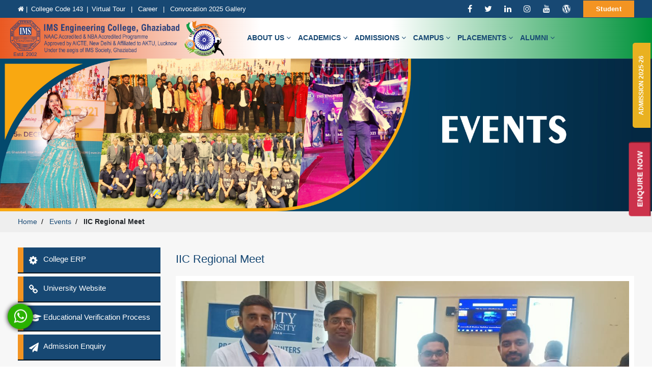

--- FILE ---
content_type: text/html; charset=UTF-8
request_url: http://imsec.ac.in/event/iic-regional-meet
body_size: 75529
content:
  

<!DOCTYPE html>
<html lang="en">
 <head><meta http-equiv="Content-Type" content="text/html; charset=utf-8">





 	<base href="http://imsec.ac.in/assets/">
	
	<meta name="viewport" content="width=device-width, initial-scale=1">
	<link rel="stylesheet" href="https://cdnjs.cloudflare.com/ajax/libs/font-awesome/4.7.0/css/font-awesome.min.css">
	<link rel="stylesheet" href="bootstrap/css/bootstrap.min.css">
	<link rel="stylesheet" href="owl-carousel/owl.theme.default.min.css">
	<link rel="stylesheet" href="owl-carousel/owl.carousel.min.css">
	<link rel="stylesheet" href="lightslider/lightslider.min.css">
	<link rel="stylesheet" href="fancybox/jquery.fancybox.min.css" type="text/css" media="screen" />
	<link rel="stylesheet" href="wow/css/animate.css"/>
	<link rel="stylesheet" href="css/design.css">

   
    <title>IIC regional meet was held at Amity University, participated imsec ghaziabad</title><meta name="description" content=" IIC regional meet was held at Amity University, participated imsec ghaziabad" /><meta name="keywords" content="IIC regional meet was held at Amity University, participated imsec ghaziabad " />    

    <style type="text/css">
    	.mobbar{
    		position: relative;
    	}


    	@media (min-width: 200px) and (max-width: 767px) {
    		.banner {
			    padding-right: 0px;
			    margin-top: 0px;
			}
			.topBar{
				display: block;
			}
			.topBar__left{
				text-align: center;
			}
			.full-area {
			    width: 100% !important;
			    max-width: 290px !important;
			    margin: auto;
			}
			.topBar__right, .topBar__social{
				float: left;
			}
    	}
    </style>
<!-- Global site tag (gtag.js) - Google Analytics -->
<script async src="https://www.googletagmanager.com/gtag/js?id=G-WCSSWTLFJ0"></script>
<script>
  window.dataLayer = window.dataLayer || [];
  function gtag(){dataLayer.push(arguments);}
  gtag('js', new Date());

  gtag('config', 'G-WCSSWTLFJ0');
</script>


<!-- Global site tag (gtag.js) - Google Analytics -->
<script async src="https://www.googletagmanager.com/gtag/js?id=UA-204309747-1">
</script>
<script>
  window.dataLayer = window.dataLayer || [];
  function gtag(){dataLayer.push(arguments);}
  gtag('js', new Date());

  gtag('config', 'UA-204309747-1');
</script>




<link rel="stylesheet" href="https://www.w3schools.com/w3css/4/w3.css">
<style>
.mySlides {display:none;}
</style>



 </head>
  <body>
	<!-- Start Top Bar -->
	<div id="topBar" class="topBar">
		<div class="container container-full-on-tab">
			<div class="row">
				<div class="col-12 col-sm-6 col-md-8 full-area">
					<div class="topBar__left">
					
					<a href="http://imsec.ac.in" target="_blank"> <i class="fa fa-home"></i>
                    |<span>College Code 143</span></a>|<span><a href="http://imsec.ac.in/assets/images/virtual-tour/index.htm" target="_blank">Virtual Tour </a></span> | <span> <a href="http://imsec.ac.in/about/abouthr" target="_blank"> Career </a> </span>
<!--
| <span> <a href="http://imsec.ac.in/conferences/ICAIRD2025" target="_blank"> International Conference (ICAIRD2025)</a> </span>
-->
| 

<!--
http://imsec.ac.in/convocation
-->
<span> <a href="https://drive.google.com/drive/folders/1HSqs9WU_-1LlPAWFyvGb22ddQT2Kpjk1?usp=sharing" target="_blank"> Convocation 2025 Gallery</a> </span>

<!--
<span> <a href="http://imsec.ac.in/admissions/uptac-2024"> UPTAC Counselling 2025-26
</a> </span>
-->




					</div>
					</div>

				<div class="col-12 col-sm-6 col-md-4 full-area">
					
		<div class="topBar__right">
						 <div class="drop">
						 	<a href="javascript:void(0)" class="drop__btn">Student</a>
							
							 <ul class="drop__child">
									<li>
										 <a href="http://erp.imsec.ac.in/" target="_blank"><i class="fa fa-angle-double-right navIcon"></i> Portal/ERP Link</a>
										 <a href="https://paytm.com/education?op=IMS%20Group%20of%20Institution" target="_blank"><i class="fa fa-angle-double-right navIcon"></i> Online Payment</a>
										 <a href="http://imsec.ac.in/question-bank" target="_blank"><i class="fa fa-angle-double-right navIcon"></i> Question Bank</a>
										
									</li>
							 </ul>
						 </div>	 
					</div>
					
		













			<ul class="topBar__social list list--hrzn list--social">
						 <li>
								<a href="https://www.facebook.com/IMSEC143/" class="facebook" target="_blank">
									<i class="fa fa-facebook"></i>
								</a>
						 </li>
						 <li>
								<a href="https://twitter.com/IMSECGhaziabad" class="twitter" target="_blank">
									<i class="fa fa-twitter"></i>
								</a>
						 </li>
						 <li>
								<a href="https://www.linkedin.com/in/imsecghaziabad" class="linkedin" target="_blank">
									<i class="fa fa-linkedin"></i>
								</a>
						 </li>
						  <li>
								<a href="https://www.instagram.com/imsecghaziabad143/" class="instagram" target="_blank">
									<i class="fa fa-instagram"></i>
								</a>
						 </li>
						 <li>
								<a href="https://www.youtube.com/imsec143" class="youtube" target="_blank">
									<i class="fa fa-youtube"></i>
								</a>
						 </li>
						 <!--
						 <li>
								<a href="https://www.youtube.com/channel/UCYqo6uXH4BOp4juzGZhh-zg" class="youtube" target="_blank">
									<i class="fa fa-youtube"></i>
								</a>
						 </li>
						 -->
						 <li>
								<a href="https://imsec.wordpress.com/" class="wordpress" target="_blank">
									<i class="fa fa-wordpress"></i>
								</a>
						 </li>
					</ul>
				</div>
			</div>
		</div>
	</div>
	<!-- End Top Bar -->
	
	<!-- Start Desktop Navbar -->
	<div class="menu">
		<div class="container container--full">
			<div class="row">
				<div class="col-18 relative">
					<div class="menu__left">
						<a href="http://imsec.ac.in/">
							<img src="images/logo/imsec-logo-banner.png" alt="IMSEC Logo" class="menu__logo menu__logo--white active">
							<img src="images/logo/imsec-logo-banner.png" alt="IMSEC Logo" class="menu__logo menu__logo--blue">						</a>
					</div>
					<div class="menu__right">
						<ul class="menu__list">
							<!-- Mega Nav -->
							<li>
								<a href="javascript:void(0)" class="menu__parent">
									about us <i class="fa fa-angle-down"></i>
								</a>
								<div class="menu__child js-trigger-active">
									<div class="row">
										<div class="col-3 relative">
											<div class="menu__box">
												<div class="menu__boxImg">
													<img src="images/other/campus.jpg" alt="IMSEC Building">
												</div>
												<h6 class="menu__boxTitle">
													IMSEC College
												</h6>
											</div>
										</div>
										<div class="col-3">
											<ul>
												<li>
													<h5>
														<a href="http://imsec.ac.in/about/imsec-society">
															<i class="fa fa-building"></i> 
															About IMS Society
														</a>
													</h5>
												</li>
												<li>
													<h5>
														<a href="http://imsec.ac.in/about/ims-group-of-institutions">
															<i class="fa fa-building"></i> 
															IMS Group of Institutions
														</a>
													</h5>
												</li>
												<li>
													<h5>
														<a href="http://imsec.ac.in/about/about-imsec">
															<i class="fa fa-building"></i> 
															About IMSEC
														</a>
													</h5>
												</li>
												<li>
													<h5>
														<a href="http://imsec.ac.in/about/vision-and-mission">
															<i class="fa fa-eye"></i> 
															Vision & Mission
														</a>
													</h5>
												</li>
											</ul>
										</div>
										<div class="col-3">
											<ul>
												<li>
													<h5>
														<a href="http://imsec.ac.in/about/executive-council">
															<i class="fa fa-users"></i>
															Executive Council
														</a>
													</h5>
												</li>
												<li>
													<h5>
														<a href="http://imsec.ac.in/about/governing-council">
															<i class="fa fa-users"></i> 
															Governing Council
														</a>
													</h5>
												</li>
												<li>
													<h5>
														<a href="http://imsec.ac.in/about/chairman">
															<i class="fa fa-user"></i> 
															The Chairman
														</a>
													</h5>
												</li>
												<li>
													<h5>
														<a href="http://imsec.ac.in/about/contact-us">
															<i class="fa fa-map-marker"></i> 
															Contact-Us
														</a>
													</h5>
												</li>
											</ul>
										</div>
										<div class="col-3">
											<ul>
												<li>
													<h5>
														<a href="http://imsec.ac.in/about/director">
															<i class="fa fa-user"></i> 
															The Director
														</a>
													</h5>
											
													</li>	
												<!--
       											    <li>
													<h5>
														<a href="http://imsec.ac.in/about/director-profile">
															<i class="fa fa-user"></i> 
															Director's Profile
														</a>
													</h5>
												</li> 
												<li>
													<h5>
														<a href="http://imsec.ac.in/about/dean-profile">
															<i class="fa fa-user"></i> 
															Dean Profile
														</a>
													</h5>
												</li>
													-->
												<li>
													<h5>
														<a href="http://imsec.ac.in/about/imsec-organisational-chart">
															<i class="fa fa-building"></i> 
															Organisational Chart
														</a>
													</h5>
												</li>
												
												
												
											</ul>
										</div>
									</div>
								</div>
							</li>
							<!-- Mega Nav -->
							<li>
								<a href="javascript:void(0)" class="menu__parent">
									Academics <i class="fa fa-angle-down"></i>
								</a>
								<div class="menu__child js-trigger-active">
									<div class="row">
										<div class="col-3 relative">
											<div class="menu__box">
												<div class="menu__boxImg">
													<img src="images/other/campus.jpg" alt="IMSEC Building">
												</div>
												<h6 class="menu__boxTitle">
													Academics
												</h6>
											</div>
										</div>
										<div class="col-6">
											<ul>
												<li>
													<h5>
														<i class="fa fa-graduation-cap"></i> 
														Departments
													</h5>
												</li>
											</ul>
											<div class="row">
												<div class="col-6">
													<ul>
														<li class="navText">
															<h5>
																<a href="http://imsec.ac.in/applied-sciences">
																	<i class="fa fa-angle-double-right"></i> 
																	Applied Sciences & Humanities
																</a>
															</h5>
														</li>
														<li class="navText">
															<h5>
																<a href="http://imsec.ac.in/biotechnology ">
																	<i class="fa fa-angle-double-right"></i> 
																	Biotechnology
																</a>
															</h5>
														</li>
														<li class="navText">
															<h5>
																<a href="http://imsec.ac.in/computer-science-and-engineering">
																	<i class="fa fa-angle-double-right"></i> 
																	Computer Science & Engineering
																</a>
															</h5>
														</li>
														<li class="navText">
															<h5>
																<a href="http://imsec.ac.in/computer-science">
																	<i class="fa fa-angle-double-right"></i> 
																	Computer Science
																</a>
															</h5>
														</li>
														<li class="navText">
															<h5>
																<a href="http://imsec.ac.in/computer-science-and-design">
																	<i class="fa fa-angle-double-right"></i> 
																	Computer Science & Design
																</a>
															</h5>
														</li>
														<li class="navText">
															<h5>
																<a href="http://imsec.ac.in/computer-science-and-engineering-aiml">
																	<i class="fa fa-angle-double-right"></i> 
																	Computer Science & Engineering-AI&ML
																</a>
															</h5>
														</li>
														<!--
														<li class="navText">
															<h5>
																<a href="http://imsec.ac.in/civil-engineering">
																	<i class="fa fa-angle-double-right"></i> 
																	Civil Engineering
																</a>
															</h5>
														</li>
														-->
													</ul>
												</div>
												<div class="col-6">
													<ul>
														<li class="navText">
															<h5>
																<a href="http://imsec.ac.in/information-technology">
																	<i class="fa fa-angle-double-right"></i> 
																	Information Technology
																</a>
															</h5>
														</li>
														<li class="navText">
															<h5>
																<a href="http://imsec.ac.in/electronics-and-communication">
																	<i class="fa fa-angle-double-right"></i> 
																	Electronics and Communication
																</a>
															</h5>
														</li>
<!--														
<li class="navText">
															<h5>
																<a href="http://imsec.ac.in/electrical-and-electronics">
																	<i class="fa fa-angle-double-right"></i> 
																	Electrical and Electronics
																</a>
															</h5>

														</li>
-->


													<li class="navText">
															<h5>
																<a href="http://imsec.ac.in/mechanical-engineering">
																	<i class="fa fa-angle-double-right"></i> 
																	Mechanical Engineering
																</a>
															</h5>
														</li>
														<li class="navText">
															<h5>
																<a href="http://imsec.ac.in/mba">
																	<i class="fa fa-angle-double-right"></i> 
																	MBA
																</a>
															</h5>
														</li>
													    <li class="navText">
															<h5>
																<a href="http://imsec.ac.in/mca">
																	<i class="fa fa-angle-double-right"></i> 
																	MCA
																</a>
															</h5>
														</li>
														
													</ul>
												</div>
											</div>
										</div>
										<div class="col-3">
											<ul>
												<li>
													<h5>
														<a href="http://imsec.ac.in/academics/courses">
															<i class="fa fa-book"></i> 
															Courses
														</a>
													</h5>
												</li>
											<!--	<li>
													<h5>
														<a href="http://imsec.ac.in/faculty">
															<i class="fa fa-users"></i> 
															Faculty
														</a>
													</h5>
												</li>  -->
												<li>
													<h5>
														<a href="http://imsec.ac.in/centre-of-excellence">
															<i class="fa fa-building"></i> 
															Centre of Excellences
														</a>
													</h5>
												</li>
												<li>
													<h5>
														<a href="http://imsec.ac.in/academics/academic-calendar">
															<i class="fa fa-calendar"></i> 
															Academic Calendar
														</a>
													</h5>
												</li>
												<li>
													<h5>
														<a href="http://imsec.ac.in/academics/teaching-learning-process">
															<i class="fa fa-users"></i> 
															Teaching Learning Process
														</a>
													</h5>
												</li>
												
<li>
													<h5>

														<a href="http://imsec.ac.in/academics/newsletter">

														
															<i class="fa fa-users"></i> 
															Confluence-Newsletter
														</a>
													</h5>

												
<li>
													<h5>
<a href="http://imsec.ac.in/assets/pdf/handbook.pdf">

														<!-- <a href="http://imsec.ac.in/academics/newsletter">-->
															<i class="fa fa-book"></i>
Student Handbook
														</a>
													</h5>
												</li>												</li>
																						




<li>
													<h5>
<a href="http://imsec.ac.in/assets/pdf/ldc.pdf">

																													<i class="fa fa-book"></i>
Learning & Development Centre (LDC)
														</a>
													</h5>
												</li>												</li>



</ul>
										</div>
									</div>
								</div>
							</li>


					<!-- Reaserch Tab Menu Start
					
					<li>
								<a href="javascript:void(0)" class="menu__parent">
									Reasearch <i class="fa fa-angle-down"></i>
								</a>
								<div class="menu__child js-trigger-active">
									<div class="row">
										<div class="col-3 relative">
											<div class="menu__box">
												<div class="menu__boxImg">
													<img src="images/other/campus.jpg" alt="IMSEC Building">
												</div>
												<h6 class="menu__boxTitle">
													Academics
												</h6>
											</div>
										</div>
										<div class="col-6">
											<ul>
												<li>
													<h5>
														<i class="fa fa-graduation-cap"></i> 
														Departments
													</h5>
												</li>
											</ul>
											
											
										</div>
									</div>
								</div>
					</li>

			-->


							<!-- Small Nav -->
							<!-- <li class="relative">
								<a href="javascript:void(0)" class="menu__parentSmall">
									academics 
									<i class="fa fa-angle-down"></i>
								</a>
								<div class="menu__childSmall js-trigger-active">
									<ul>
										<li>
											<a href="http://imsec.ac.in/academics/courses">
												<i class="fa fa-angle-double-right"></i> 
												Courses
											</a>
										</li>
										
										<li class="relative">
											<a href="javascript:void(0)" class="menu__subParent">
												<i class="fa fa-angle-double-right"></i> 
												Department
											</a>
											
											<ul class="menu__subChild js-trigger-sub-active">
												<li>
													<a href="http://imsec.ac.in/applied-sciences">
														<i class="fa fa-angle-double-right"></i> 
														Applied Sciences
													</a>
												</li>
												<li>
													<a href="http://imsec.ac.in/biotechnology ">
														<i class="fa fa-angle-double-right"></i> 
														Biotechnology
													</a>
												</li>
												<li>
													<a href="http://imsec.ac.in/computer-science-and-engineering">
														<i class="fa fa-angle-double-right"></i> 
														Computer Science & Engineering
													</a>
												</li>
												<li>
													<a href="http://imsec.ac.in/civil-engineering">
														<i class="fa fa-angle-double-right"></i> 
														Civil Engineering
													</a>
												</li>
												<li>
													<a href="http://imsec.ac.in/information-technology">
														<i class="fa fa-angle-double-right"></i> 
														Information Technology
													</a>
												</li>
												<li>
													<a href="http://imsec.ac.in/electronics-and-communication">
														<i class="fa fa-angle-double-right"></i> 
														Electronics and Communication
													</a>
												</li>
												<li>
													<a href="http://imsec.ac.in/electrical-and-electronics">
														<i class="fa fa-angle-double-right"></i> 
														Electrical and Electronics
													</a>
												</li>
												<li>
													<a href="http://imsec.ac.in/mechanical-engineering">
														<i class="fa fa-angle-double-right"></i> 
														Mechanical Engineering
													</a>
												</li>
												<li>
													<a href="http://imsec.ac.in/mba">
														<i class="fa fa-angle-double-right"></i> 
														MBA
													</a>
												</li>
											</ul>
										</li>
										<li>
											<a href="http://imsec.ac.in/achievements">
												<i class="fa fa-angle-double-right"></i> 
												Achievement
											</a>
										</li>
										<li>
											<a href="javascript:void(0)">
												<i class="fa fa-angle-double-right"></i> 
												Academic Calendar
											</a>
										</li>
									</ul>
								</div>
							</li> -->
							<!-- Mega Nav -->
							<li>
								<a href="javascript:void(0)" class="menu__parent">
									admissions <i class="fa fa-angle-down"></i>
								</a>
								<div class="menu__child js-trigger-active">
									<div class="row">
										<div class="col-3 relative">
											<div class="menu__box">
												<div class="menu__boxImg">
													<img src="images/other/admissions.jpg" alt="Admissions">
												</div>
												<h6 class="menu__boxTitle menu__boxTitle--lp">
													Admissions 2025
												</h6>
											</div>
										</div>
										<div class="col-3">
											<ul>
												
												<li>
													<h5>
														<a href="http://imsec.ac.in/admissions/uptac-2024">
															<i class="fa fa-calendar"></i> 
														<font color=red>UPTAC Counselling-2025-26</font>
														</a>
													</h5>
												</li>
												<!--
												<li>
													<h5>
														<a href="http://imsec.ac.in/admissions/admission-procedure">
															<i class="fa fa-file-text-o"></i> 
															Admission Procedure
														</a>
													</h5>
												</li>
 													-->
												<!--
												<li>
													<h5>
														<a href="http://imsec.ac.in/admissions/scholarship">
															<i class="fa fa-file-text-o"></i> 
															Scholarship Scheme
														</a>
													</h5> 
												</li>
												
												<li>
													<h5>
														<a href="http://imsec.ac.in/why-imsec">
															
															Why IMSEC
														</a>
													</h5>
												</li>
												-->

												<li>
													<h5>
														<a href="http://imsec.ac.in/faq">
															<i class="fa fa-question"></i> 
															Frequently Asked Questions (FAQ)
														</a>
													</h5>
												</li>
												


												<li>
													<h5>
														<a href="http://imsec.ac.in/assets/pdf/UP_&_CENTRAL_SCHOLARSHIP_Policies_Guidelines.pdf">
															<i class="fa fa-file-text-o"></i> 
															State / Central Scholarship Policies
														</a>
													</h5>
												</li>
												
												
												
											</ul>
										</div>
										<div class="col-3">
											<ul>

												<li>
													<h5>
														<a href="http://imsec.ac.in/admissions/fee-structure-btech">
															<i class="fa fa-money"></i> 
															Fee Structure B.Tech
														</a>
													</h5>
												</li>
												
												<li>
													<h5>
														<a href="http://imsec.ac.in/admissions/fee-structure-btech-lateral-entry"> 
															<i class="fa fa-money"></i> 
															Fee Structure B.Tech-Lateral
														</a>
													</h5>
												</li>
												<li>
													<h5>
														<a href="http://imsec.ac.in/admissions/fee-structure-mca"> 
															<i class="fa fa-money"></i> 
															Fee Structure MCA
														</a>
													</h5>
												</li>

												<li>
													<h5>
														<a href="http://imsec.ac.in/admissions/fee-structure-mba">
															<i class="fa fa-money"></i> 
															Fee Structure MBA
														</a>
													</h5>
												</li>
												<li>
													<h5>
														<a href="http://imsec.ac.in/admissions/fee-structure-hostel">
															<i class="fa fa-money"></i>
															Fee Structure Hostel
														</a>
													</h5>
												</li>
												<!--<li>
													<h5>
														<a href="http://imsec.ac.in/admissions/fee-structure-mtech">
															<i class="fa fa-money"></i> 
															Fee Structure M.Tech
														</a>
													</h5>
												</li> -->
											</ul>
										</div>
										<div class="col-3">
											<ul>
												
												<li>
													<h5>
														<a href="http://imsec.ac.in/admissions/ask-query">
															<i class="fa fa-comments"></i> 
															Admission Enquiry
														</a>
													</h5>
												</li>
												<li>
													<h5>
														<a href="http://imsec.ac.in/admissions/e-brochure">
															<i class="fa fa-download"></i> 
															Request E-Brochure
														</a>
													</h5>
												</li>
												<li>
													<h5>
														<a href="http://imsec.ac.in/success-story">
															<i class="fa fa-trophy"></i> 
															Success Story
														</a>
													</h5>
												</li>
											</ul>
										</div>
									</div>
								</div>
							</li>
							<!-- Mega Nav -->
							<li>
								<a href="javascript:void(0)" class="menu__parent">
									campus <i class="fa fa-angle-down"></i>
								</a>
								<div class="menu__child js-trigger-active">
									<div class="row">
										<div class="col-3 relative">
											<div class="menu__box">
												<div class="menu__boxImg">
													<img src="images/other/campus.jpg" alt="Director">
												</div>
												<h6 class="menu__boxTitle">
													Campus
												</h6>
											</div>
										</div>
										<div class="col-3">
											<ul>
												<li>
													<h5>
														<a href="http://imsec.ac.in/campus/life-at-imsec">
															<i class="fa fa-building"></i> 
															Life@IMSEC
														</a>
													</h5>
													
												</li>
												<li>
													<h5>
														<a href="http://imsec.ac.in/events">
															<i class="fa fa-calendar"></i> 
															Events
														</a>
													</h5>
												</li>
												<li>
													<h5>
														<a href="http://imsec.ac.in/campus/hostel-and-mess">
															<i class="fa fa-building"></i>
															Hostel & Mess
														</a>
													</h5>
												</li>

<li>
													<h5>
														<a href="http://imsec.ac.in/campus/anti-sexual">
															<i class="fa fa-book"></i>
															ICC/Anti Sexual Harassment @IMSEC 
														</a>
													</h5>
													
												</li>

											</ul>
										</div>
										<div class="col-3">
											<ul>
												<li>
													<h5>
														<a href="http://imsec.ac.in/campus/class-rooms">
															<i class="fa fa-building"></i>
															Class Rooms & Labs
														</a>
													</h5>
													
												</li>
												<li>
													<h5>
														<a href="http://imsec.ac.in/campus/library">
															<i class="fa fa-university"></i> 
															Library
														</a>
													</h5>
													
												</li>
												<li>
													<h5>
														<a href="http://imsec.ac.in/campus/students-club">
															<i class="fa fa-users"></i>
															Students Club
														</a>
													</h5>
												</li>
											</ul>
										</div>
										<div class="col-3">
											<ul>
												<li>
													<h5>
														<a href="http://imsec.ac.in/academics/newsletter">
															<i class="fa fa-book"></i>
															Confluence-Newsletter
														</a>
													</h5>
													
												</li>
												<li>
													<h5>
														<a href="http://imsec.ac.in/pdf/ims-today/Aug-2024/IMS-TODAY-August-2024-News-Paper.pdf">
															<i class="fa fa-book"></i>
															IMS-Today-Newspaper
														</a>
													</h5>
													
												</li>



                                                                                                   <li>
													<h5>
														<a href="http://imsec.ac.in/campus/anti-ragging">
															<i class="fa fa-book"></i>
															Anti Ragging @IMSEC 
														</a>
													</h5>
													
												</li>



												<!--
													<li>
													<h5>
														<a href="http://imsec.ac.in/chakravyuh">
															<i class="fa fa-soccer-ball-o"></i> 
															Sports
														</a>
													</h5>
													-->
												<!--<li>
													<h5>
														<a href="http://imsec.ac.in/campus/sports-and-leisure">
															<i class="fa fa-soccer-ball-o"></i> 
															Sports
														</a>
													</h5>
													
												</li>-->
											</ul>
										</div>
									</div>
								</div>
							</li>
							<!-- Small Nav -->
							<li>
								<a href="javascript:void(0)" class="menu__parent">
									Placements <i class="fa fa-angle-down"></i>
								</a>
								<div class="menu__child js-trigger-active">
									<div class="row">
										<div class="col-3 relative">
											<div class="menu__box">
												<div class="menu__boxImg">
													<img src="images/other/campus.jpg" alt="Director">
												</div>
												<h6 class="menu__boxTitle">
													Career Development Center Placememt & Training
												</h6>
											</div>
										</div>
										<div class="col-3">
											<ul>
												<li>
													<h5>
														<a href="http://imsec.ac.in/placements/about-us">
															<i class="fa fa-user-plus"></i> 
															Career Development Center
														</a>
													</h5>
													
												</li>
												
												<li>
													<h5>
														<a href="http://imsec.ac.in/placements/cdc-structure">
															<i class="fa fa-file-text-o"></i> 
															CDC Structure
														</a>
													</h5>
												</li>
												<li>
													<h5>
														<a href="http://imsec.ac.in/#">
															<i class="fa fa-file-text-o"></i> 
															Training and Internship Division
														</a>
													</h5>
												</li>
											</ul>
										</div>
										<div class="col-3">
											<ul>
												<li>
													<h5>
														<a href="http://imsec.ac.in/placements/cdc-team">
															<i class="fa fa-users"></i> 
															CDC Team
														</a>
													</h5>
													
												</li>
												<li>
													<h5>
														<a href="http://imsec.ac.in/placements/major-recruiters">
															<i class="fa fa-users"></i> 
															Major Recruiters
														</a>
													</h5>
												</li>
												<li>
													<h5>
														<a href="http://imsec.ac.in/placements/placement-policy">
															<i class="fa fa-file-text"></i> 
															Placement Policy
														</a>
													</h5>
												</li>
												
											</ul>
										</div>
																				
										<div class="col-3">
											<ul>
												<li>
													<h5>
														<a href="http://imsec.ac.in/placements/placement-records">
															<i class="fa fa-file-text"></i> 
															Placement Records
														</a>
													</h5>
												</li>
												<li>
													<h5>
														<a href="http://imsec.ac.in/placements/shining-stars">
															<i class="fa fa-users"></i> 
															Shining Stars
														</a>
													</h5>
												</li>





						<li>
													<h5>
														<a href="http://imsec.ac.in/placements/career-portal">
															<i class="fa fa-users"></i> 
															Career Portal
														</a>
													</h5>
												</li>



											</ul>
										</div>
										
									</div>
								</div>
							</li>
							<!-- Small Nav -->
							<li>
								<a href="javascript:void(0)" class="menu__parent">
									Alumni <i class="fa fa-angle-down"></i>
								</a>
								<div class="menu__child js-trigger-active">
									<div class="row">
										<div class="col-3 relative">
											<div class="menu__box">
												<div class="menu__boxImg">
													<img src="images/other/campus.jpg" alt="Director">
												</div>
												<h6 class="menu__boxTitle">
													Alumni 
												</h6>
											</div>
										</div>
										<div class="col-3">
											<ul>
												<li>
													<h5>
														<a href="http://imsec.ac.in/alumni/login">
															<i class="fa fa-lock"></i> 
															Login
														</a>
													</h5>
													
												</li>
												<li>
													<h5>
														<a href="http://imsec.ac.in/alumni/alumni-talk">
															<i class="fa fa-comment"></i> 
															Alumni Talk
														</a>
													</h5>
													
												</li>
											</ul>
										</div>
										<div class="col-3">
											<ul>
												<li>
													<h5>
														<a href="http://imsec.ac.in/alumni/registration">
															<i class="fa fa-file-text"></i> 
															Registration 
														</a>
													</h5>
													
												</li>
												<li>
													<h5>
														<a href="http://imsec.ac.in/alumni/search">
															<i class="fa fa-search"></i> 
															Alumni Search
														</a>
													</h5>
												</li>
											</ul>
										</div>
										<div class="col-3">
											<ul>
												<li>
													<h5>
														<a href="http://imsec.ac.in/alumni/dashboard">
															<i class="fa fa-file-text-o"></i> 
															Alumni Job Post
														</a>
													</h5>
												</li>
											</ul>
										</div>
									</div>
								</div>
							</li>
						</ul>
					</div>
				</div>
			</div>
		</div>
	</div>
	<!-- End Desktop Navbar -->

	<!-- Start Mobile Navbar -->
	<div class="mobbar">
		<a href="javascript:void(0)" class="mobnav__trigger js-mobnav__trigger">
			<i class="fa fa-bars"></i>
		</a>
		<div style="background-color: #fff; width: 100%;padding: 5px 10px;">
			<a href="http://imsec.ac.in/">
				<img src="images/logo/imsec-logo-banner.jpg" alt="" style="width: 100%; max-width: 250px;">
			</a>
		</div>
	</div>

	<div class="mobnav">
		<div class="mobnav__slide js-mobnav__slide">
			<div class="mobnav__logo">
				<img src="images/logo/imsec-logo-banner.jpg" alt="">
			</div>
			<ul>
				<li>
					<a href="http://imsec.ac.in/">Home</a>
				</li>
				<li>
					<a href="javascript:void(0)" class="mobnav__parent">
						Student
						<i class="fa fa-chevron-down"></i>
					</a>
					<ul class="mobnav__child">
						<li>
							<a href="http://erp.imsec.ac.in" target="_blank">
								<i class="fa fa-angle-double-right"></i> 
								Portal/ERP Link
							</a>
						</li>
						<li>
							<a href="https://paytm.com/education?op=IMS%20Group%20of%20Institution" target="_blank">
								<i class="fa fa-angle-double-right"></i> 
								Online Payment
							</a>
						</li>
					</ul>
				</li>
				<li>
					<a href="javascript:void(0)" class="mobnav__parent">
						About Us 
						<i class="fa fa-chevron-down"></i>
					</a>
					<ul class="mobnav__child">
						<li>
							<a href="http://imsec.ac.in/about/imsec-society">
								<i class="fa fa-angle-double-right"></i> 
								About IMS Society
							</a>
						</li>
						<li>
							<a href="http://imsec.ac.in/about/ims-group-of-institutions">
								<i class="fa fa-angle-double-right"></i> 
								IMS Group of Institutions
							</a>
						</li>
						<li>
							<a href="http://imsec.ac.in/about/about-imsec">
								<i class="fa fa-angle-double-right"></i> 
								About IMSEC
							</a>
						</li>
						<li>
							<a href="http://imsec.ac.in/about/executive-council">
								<i class="fa fa-angle-double-right"></i> 
								Executive Council
							</a>
						</li>
						<li>
							<a href="http://imsec.ac.in/about/governing-council">
								<i class="fa fa-angle-double-right"></i> 
								Governing Council
							</a>
						</li>
						<li>
							<a href="http://imsec.ac.in/about/chairman">
								<i class="fa fa-angle-double-right"></i> 
								The Chairman
							</a>
						</li>
						<li>
							<a href="http://imsec.ac.in/about/director">
								<i class="fa fa-angle-double-right"></i> 
								The Director
							</a>
						</li>
						<li>
							<a href="http://imsec.ac.in/about/director-profile">
								<i class="fa fa-angle-double-right"></i> 
								Director's Profile
							</a>
						</li>
						<li>
							<a href="http://imsec.ac.in/about/dean-profile">
								<i class="fa fa-angle-double-right"></i> 
								Dean's Profile
							</a>
						</li>
						<li>
							<a href="http://imsec.ac.in/about/imsec-organisational-chart">
								<i class="fa fa-angle-double-right"></i> 
								Organisational Chart
							</a>
						</li>
						<li>
							<a href="http://imsec.ac.in/about/vision-and-mission">
								<i class="fa fa-angle-double-right"></i> 
								Vision & Mission
							</a>
						</li>
						<li>
							<a href="http://imsec.ac.in/about/contact-us">
								<i class="fa fa-angle-double-right"></i> 
								Contact-Us
							</a>
						</li>
					</ul>
				</li>
				<li>
					<a href="javascript:void(0)" class="mobnav__parent">
						Academics 
						<i class="fa fa-chevron-down"></i>
					</a>
					<ul class="mobnav__child">
						<li>
							<a href="javascript:void(0)" class="mobnav__parent">
								<i class="fa fa-angle-double-right"></i> 
								Department
							</a>
							<ul class="mobnav__child">
								<li>
									<a href="http://imsec.ac.in/applied-sciences">
										<i class="fa fa-angle-double-right"></i> 
										Applied Sciences and Humanities
									</a>
								</li>
								<li>
									<a href="http://imsec.ac.in/biotechnology ">
										<i class="fa fa-angle-double-right"></i> 
										Biotechnology
									</a>
								</li>
								<li>
									<a href="http://imsec.ac.in/computer-science-and-engineering">
										<i class="fa fa-angle-double-right"></i> 
										Computer Science & Engineering
									</a>
								</li>
								<li>
									<a href="http://imsec.ac.in/computer-science">
										<i class="fa fa-angle-double-right"></i> 
										Computer Science
									</a>
								</li>
								<li>
									<a href="http://imsec.ac.in/computer-science-and-design">
										<i class="fa fa-angle-double-right"></i> 
										Computer Science & Design
									</a>
								</li>
								<li>
									<a href="http://imsec.ac.in/computer-science-and-engineering-aiml">
										<i class="fa fa-angle-double-right"></i> 
										Computer Sci & Eng.-AI&ML
									</a>
								</li>
								
								<!--
								<li>
									<a href="http://imsec.ac.in/civil-engineering">
										<i class="fa fa-angle-double-right"></i> 
										Civil Engineering
									</a>
								</li>
								-->
								
								<li>
									<a href="http://imsec.ac.in/information-technology">
										<i class="fa fa-angle-double-right"></i> 
										Information Technology
									</a>
								</li>
								<li>
									<a href="http://imsec.ac.in/electronics-and-communication">
										<i class="fa fa-angle-double-right"></i> 
										Electronics and Communication
									</a>
								</li>
								<li>
									<a href="http://imsec.ac.in/electrical-and-electronics">
										<i class="fa fa-angle-double-right"></i> 
										Electrical and Electronics
									</a>
								</li>
								<li>
									<a href="http://imsec.ac.in/mechanical-engineering">
										<i class="fa fa-angle-double-right"></i> 
										Mechanical Engineering
									</a>
								</li>
								<li>
									<a href="http://imsec.ac.in/mba">
										<i class="fa fa-angle-double-right"></i> 
										MBA
									</a>
								</li>
								<li>
									<a href="http://imsec.ac.in/mca">
										<i class="fa fa-angle-double-right"></i> 
										MCA
									</a>
								</li>
								
							</ul>
						</li>
						<li>
							<a href="http://imsec.ac.in/academics/courses">
								<i class="fa fa-angle-double-right"></i> 
								Courses
							</a>
						</li>
						<li>
							<a href="http://imsec.ac.in/faculty">
								<i class="fa fa-angle-double-right"></i> 
								Faculty
							</a>
						</li>
						<li>
							<a href="http://imsec.ac.in/centre-of-excellence">
								<i class="fa fa-angle-double-right"></i> 
								Centre of Excellences
							</a>
						</li>
						<li>
							<a href="http://imsec.ac.in/academics/academic-calendar">
								<i class="fa fa-angle-double-right"></i> 
								Academic Calendar
							</a>
						</li>
						<li>
							<a href="http://imsec.ac.in/academics/teaching-learning-process">
								<i class="fa fa-angle-double-right"></i> 
								Teaching Learning Process
							</a>
						</li>

					
</ul>
				</li>
				<li>
					<a href="javascript:void(0)" class="mobnav__parent">
						Admissions 
						<i class="fa fa-chevron-down"></i>
					</a>
					<ul class="mobnav__child">
						
					<!--	<li>
							<a href="http://imsec.ac.in/news/uptac-counselling-session-2022-23">
								<i class="fa fa-angle-double-right"></i> 
								<font color=red>UPTAC Counselling-2022-23</font>
							</a>
						</li>
						
						<li>
							<a href="http://imsec.ac.in/admissions/admission-procedure">
								<i class="fa fa-angle-double-right"></i> 
								Admission Procedure
							</a>
						</li>
					-->
					
	<li>
							<a href="http://imsec.ac.in/admissions/uptac-2024">
								<i class="fa fa-angle-double-right"></i> 
								<font color=red>UPTAC Counselling-2024-25</font>
							</a>
						</li>
					

	<!--
						<li>
							<a href="http://imsec.ac.in/admissions/scholarship">
								<i class="fa fa-angle-double-right"></i> 
								Scholarship Scheme
							</a>
						</li>
						
						<li>
							<a href="http://imsec.ac.in/why-imsec">
								<i class="fa fa-angle-double-right"></i> 
								Why IMSEC
							</a>
						</li>
					-->

<li>
												
														<a href="http://imsec.ac.in/faq">
															<i class="fa fa-question"></i> 
															Frequently Asked Questions (FAQ)
														</a>
													
												</li>
<!--
	<li>
							<a href="http://imsec.ac.in/assets/pdf/Notice-for-Scholarship-Fresh-&-Renewal-forms-Session-2022-23.pdf">
								<i class="fa fa-angle-double-right"></i> 
								<font color=red>State / Central Scholarship Policies</font>
							</a>
						</li>
-->
						
						<li>
							<a href="http://imsec.ac.in/admissions/fee-structure-btech">
								<i class="fa fa-angle-double-right"></i> 
								Fee Structure B.Tech
							</a>
						</li>
						<li>
							<a href="http://imsec.ac.in/admissions/fee-structure-btech-lateral-entry">
								<i class="fa fa-angle-double-right"></i> 
								Fee Structure B.Tech-Lateral
							</a>
						</li>
						<li>
							<a href="http://imsec.ac.in/admissions/fee-structure-mba">
								<i class="fa fa-angle-double-right"></i> 
								Fee Structure MBA
							</a>
						</li>
						<li>
							<a href="http://imsec.ac.in/admissions/fee-structure-mca">
								<i class="fa fa-angle-double-right"></i> 
								Fee Structure MCA
							</a>
						</li>
						<li>
							<a href="http://imsec.ac.in/admissions/fee-structure-hostel">
								<i class="fa fa-angle-double-right"></i> 
								Fee Structure Hostel
							</a>
						</li>
						<li>
							<a href="http://imsec.ac.in/admissions/ask-query">
								<i class="fa fa-angle-double-right"></i> 
								Admission Enquiry
							</a>
						</li>
						<li>
							<a href="http://imsec.ac.in/admissions/e-brochure">
								<i class="fa fa-angle-double-right"></i> 
								Download E-Brochure
							</a>
						</li>
						<li>
							<a href="http://imsec.ac.in/success-story">
								<i class="fa fa-angle-double-right"></i> 
								Success Story
							</a>
						</li>
					</ul>
				</li>
				<li>
					<a href="javascript:void(0)" class="mobnav__parent">
						Campus 
						<i class="fa fa-chevron-down"></i>
					</a>
					<ul class="mobnav__child">
						<li>
							<a href="http://imsec.ac.in/campus/life-at-imsec">
								<i class="fa fa-angle-double-right"></i> 
								Life@IMSEC
							</a>
						</li>
						<li>
							<a href="http://imsec.ac.in/events">
								<i class="fa fa-angle-double-right"></i> 
								Events
							</a>
						</li>
						<li>
							<a href="http://imsec.ac.in/campus/hostel-and-mess">
								<i class="fa fa-angle-double-right"></i> 
								Hostel & Mess
							</a>
						</li>
						<li>
							<a href="http://imsec.ac.in/campus/class-rooms">
								<i class="fa fa-angle-double-right"></i> 
								Class Rooms & Labs
							</a>
						</li>
						<li>
							<a href="http://imsec.ac.in/campus/library">
								<i class="fa fa-angle-double-right"></i> 
								Library
							</a>
						</li>
						<li>
							<a href="http://imsec.ac.in/campus/students-club">
								<i class="fa fa-angle-double-right"></i> 
								Students Club
							</a>
						</li>
						<!--<li>
							<a href="http://imsec.ac.in/assets/pdf/handbook.pdf">

								<i class="fa fa-angle-double-right"></i> 
								Student Handbook
							</a>
						</li> 
						<li>
							<a href="http://imsec.ac.in/campus/sports-and-leisure">
								<i class="fa fa-angle-double-right"></i> 
								Sports
							</a>
						</li>	-->
										<li>
													
														<a href="http://imsec.ac.in/campus/anti-ragging">
															<i class="fa fa-book"></i>
															Anti Ragging @IMSEC 
														</a>
												
													
												</li>					
					</ul>
				</li>
				<li>
					<a href="javascript:void(0)" class="mobnav__parent">
						Placements 
						<i class="fa fa-chevron-down"></i>
					</a>
					<ul class="mobnav__child">
						<li>
							<a href="http://imsec.ac.in/placements/cdc-team">
								<i class="fa fa-angle-double-right"></i> 
								CDC Team
							</a>
						</li>
						<li>
							<a href="http://imsec.ac.in/placements/cdc-structure">
								<i class="fa fa-angle-double-right"></i> 
								CDC Structure
							</a>
						</li>
						<li>
							<a href="http://imsec.ac.in/placements/placement-policy">
								<i class="fa fa-angle-double-right"></i> 
								Placement Policy
							</a>
						</li>
						<li>
							<a href="http://imsec.ac.in/placements/major-recruiters">
								<i class="fa fa-angle-double-right"></i> 
								Major Recruiters
							</a>
						</li>
						<li>
							<a href="http://imsec.ac.in/placements/placement-records">
								<i class="fa fa-angle-double-right"></i> 
								Placement Records
							</a>
						</li>
						<li>
							<a href="http://imsec.ac.in/placements/shining-stars">
								<i class="fa fa-angle-double-right"></i> 
								Shining Stars
							</a>
						</li>
					</ul>
				</li>
				<li>
					<a href="javascript:void(0)" class="mobnav__parent">
						Alumni 
						<i class="fa fa-chevron-down"></i>
					</a>
					<ul class="mobnav__child">
						<li>
							<a href="http://imsec.ac.in/alumni/login">
								<i class="fa fa-angle-double-right"></i> 
								Login
							</a>
						</li>
						<li>
							<a href="http://imsec.ac.in/alumni/login">
								<i class="fa fa-angle-double-right"></i> 
								Registration
							</a>
						</li>
						<li>
							<a href="http://imsec.ac.in/alumni/alumni-talk">
								<i class="fa fa-angle-double-right"></i> 
								Alumni Talk
							</a>
						</li>
						<li>
							<a href="http://imsec.ac.in/alumni/dashboard">
								<i class="fa fa-angle-double-right"></i> 
								Alumni Job Post
							</a>
						</li>
						<li>
							<a href="http://imsec.ac.in/alumni/search">
								<i class="fa fa-angle-double-right"></i> 
								Alumni Search
							</a>
						</li>
					</ul>
				</li>
			</ul>
		</div>
	</div>
	<div class="mob-nav-overlay"></div>
	<!-- End Mobile Navbar --><!-- Banner -->
<section class="innerBanner">
	<img src="images/banners/events.jpg" alt="IMSEC Society">
</section>

<!-- Breadcrumb -->
<div class="grey-bg">
	<div class="container">
		<div class="row">
			<div class="col-12">
				<ul class="breadcrumb">
				  <li><a href="http://imsec.ac.in/">Home</a></li>
				  <li><a href="http://imsec.ac.in/events">Events</a></li>
				  <li>IIC Regional Meet</li>
				</ul>
			</div>
		</div>
	</div>
</div>

<!-- Main Content -->
<section class="sec-common sec-grey">
	<div class="container">
		<div class="row">
			<div class="col-12 col-md-3">
				<ul class="sidebar">
					 
<!--
<li >
		<a href="http://imsec.ac.in/achievements">
			 <div class="sidebar__img-area">
					<i class="fa fa-file-text-o"></i>
			 </div>
			 <div class="sidebar__content">
					<span class="sidebar__title">Achievements</span>
			 </div>
		</a>
 </li> 
 -->
 <li>
	<a href="http://erp.imsec.ac.in/" target="_blank">
		 <div class="sidebar__img-area">
				<i class="fa fa-cog"></i>
		 </div>
		 <div class="sidebar__content">
				<span class="sidebar__title">College ERP</span>
		 </div>
	</a>
 </li>
 <li>
		<a href="https://aktu.ac.in/" target="_blank">
			 <div class="sidebar__img-area">
					<i class="fa fa-link"></i>
			 </div>
			 <div class="sidebar__content">
					<span class="sidebar__title">University Website</span>
			 </div>
		</a>
 </li>
 <li >
		<a href="http://imsec.ac.in/educational-verification-process">
			 <div class="sidebar__img-area">
					<i class="fa fa-graduation-cap"></i>
			 </div>
			 <div class="sidebar__content">
					<span class="sidebar__title">Educational Verification Process</span>
			 </div>
		</a>
 </li>
<!--
 <li >
		<a href="http://imsec.ac.in/admissions/e-brochure">
			 <div class="sidebar__img-area">
					<i class="fa fa-download"></i>
			 </div>
			
 <div class="sidebar__content">
					<span class="sidebar__title">Request E-Brochure</span>
			 </div>
		</a>
 </li>

-->
 <li >
		<a href="http://imsec.ac.in/admissions/ask-query">
			 <div class="sidebar__img-area">
					<i class="fa fa-paper-plane"></i>
			 </div>
			 <div class="sidebar__content">
					<span class="sidebar__title">Admission Enquiry</span>
			 </div>
		</a>
 </li>
				</ul>
			    </div>
			    <div class="col-12 col-md-9">
				<h2 class="event-heading">
				IIC Regional Meet				</h2>
				<div class="event-full-img">
					<img src="http://imsec.ac.in/images/event/1659602257iic-regional-meet.jpg" alt="IIC Regional Meet">
				</div>
				<div class="event-content">
					<div class="event-date">
						<i class="fa fa-calendar"></i>28 Jul,2022 
					</div>
					<p class="text text-justify">IIC regional meet was held at Amity University, Jaipur on 28th July 2022. Four faculty members from IMS Engineering College, Ghaziabad</p>
                    <p class="text text-justify"><p>IMS Engineering College, Ghaziabad participated in the meet. Regional meet was a great success. Inaugural session was addressed by Dr. M.P. Poonia, Vice Chairman, AICTE, Dr. Dipan Sahu, Asst. Innovation Director, Ministry of Education&#39;s Innovation Cell, and Dr. Rakesh Bhatnagar, Vice chancellor, Amity University, Jaipur. After inaugural session, poster gallery was visited by all distinguished members. In the afternoon, there were four parallel sessions on IIC, NISP, ARIIA and IP. All the sessions were very useful. Speakers shared success stories of their respective institutes in the field of innovation and start-up ecosystem.</p>
</p>
				</div>
				<h3 class="inner-title">Event Gallery</h3>
				<div class="row">
                		      <div class="col-12 col-md-4">
		      	<div class="galleryBox">
			      	<a href="http://imsec.ac.in/images/event/1659602350iic-regional-meet-1.jpg" data-fancybox="event-gallery" class="gallery">
			      		<img class="img-fluid gallery__img" src="http://imsec.ac.in/images/event/1659602350iic-regional-meet-1.jpg" alt="IIC regional meet was held at Amity University, participated imsec ghaziabad"/>
			      		<div class="gallery__overlay">
			      			<i class="fa fa-eye"></i>
			      		</div>
			      	</a>
			      </div>
		      </div>
		      		      <div class="col-12 col-md-4">
		      	<div class="galleryBox">
			      	<a href="http://imsec.ac.in/images/event/1659602378iic-regional-meet-2.jpg" data-fancybox="event-gallery" class="gallery">
			      		<img class="img-fluid gallery__img" src="http://imsec.ac.in/images/event/1659602378iic-regional-meet-2.jpg" alt="IIC regional meet was held at Amity University, participated imsec ghaziabad"/>
			      		<div class="gallery__overlay">
			      			<i class="fa fa-eye"></i>
			      		</div>
			      	</a>
			      </div>
		      </div>
		      		      <div class="col-12 col-md-4">
		      	<div class="galleryBox">
			      	<a href="http://imsec.ac.in/images/event/1659602406iic-regional-meet-3.jpg" data-fancybox="event-gallery" class="gallery">
			      		<img class="img-fluid gallery__img" src="http://imsec.ac.in/images/event/1659602406iic-regional-meet-3.jpg" alt="IIC regional meet was held at Amity University, participated imsec ghaziabad"/>
			      		<div class="gallery__overlay">
			      			<i class="fa fa-eye"></i>
			      		</div>
			      	</a>
			      </div>
		      </div>
		      		      <div class="col-12 col-md-4">
		      	<div class="galleryBox">
			      	<a href="http://imsec.ac.in/images/event/1659602439iic-regional-meet-4.jpg" data-fancybox="event-gallery" class="gallery">
			      		<img class="img-fluid gallery__img" src="http://imsec.ac.in/images/event/1659602439iic-regional-meet-4.jpg" alt="IIC regional meet was held at Amity University, participated imsec ghaziabad"/>
			      		<div class="gallery__overlay">
			      			<i class="fa fa-eye"></i>
			      		</div>
			      	</a>
			      </div>
		      </div>
		      		      <div class="col-12 col-md-4">
		      	<div class="galleryBox">
			      	<a href="http://imsec.ac.in/images/event/1659602524iic-regional-meet-5.jpg" data-fancybox="event-gallery" class="gallery">
			      		<img class="img-fluid gallery__img" src="http://imsec.ac.in/images/event/1659602524iic-regional-meet-5.jpg" alt="	IIC regional meet was held at Amity University, participated imsec ghaziabad"/>
			      		<div class="gallery__overlay">
			      			<i class="fa fa-eye"></i>
			      		</div>
			      	</a>
			      </div>
		      </div>
		      
		    </div>
			</div>
		</div>
	</div>
</section>

﻿<html>
<style type="text/css">
a.whatsapp_chat {
    display: block;
    position: fixed;
    left: 15px;
    bottom: 60px;
    z-index: 99;
    animation: 4s infinite bounce;
    background-color: #2ab200;
    color: #fff;
    padding:2px;
    font-size: 30px;
    border-radius: 100%;
    width: 50px;
    height: 50px;
    text-align: center;
    box-shadow: 0 0 10px #111;
}

	a {
    transition: .5s;
    -webkit-transition: .5s;}
	
	.fa, .fab, .fal, .far, .fas {
    -moz-osx-font-smoothing: grayscale;
    -webkit-font-smoothing: antialiased;
    display: inline-block;
    font-style: normal;
    font-variant: normal;
    text-rendering: auto;
    line-height: 1;
}
	@-webkit-keyframes bounce {
	0%, 20%, 50%, 80%, 100% {-webkit-transform: translateY(0);}	
	40% {-webkit-transform: translateY(-30px);}
	60% {-webkit-transform: translateY(-15px);}
}
 
@-moz-keyframes bounce {
	0%, 20%, 50%, 80%, 100% {-moz-transform: translateY(0);}
	40% {-moz-transform: translateY(-30px);}
	60% {-moz-transform: translateY(-15px);}
}
 
@-o-keyframes bounce {
	0%, 20%, 50%, 80%, 100% {-o-transform: translateY(0);}
	40% {-o-transform: translateY(-30px);}
	60% {-o-transform: translateY(-15px);}
}
@keyframes bounce {
	0%, 20%, 50%, 80%, 100% {transform: translateY(0);}
	40% {transform: translateY(-30px);}
	60% {transform: translateY(-15px);}
}

<!--
.style1 {
	font-size: 18px
}
-->
</style>
<!-- Start Footer -->
<footer class="footer">
	<div class="container">
		<div class="row">
			<div class="col-12 col-md-7">
				<div class="row">
					<div class="col-12 col-md-8">
						<div class="row">
							<div class="col-12 col-md-6">
								<h5 class="footer__title">QUICK LINKS</h5>
								<ul class="footer__list">
<!--
									<li class="wow fadeInUp"><a href="http://imsec.ac.in/assets/pdf/Mandatory-Disclosure-2023-24-IMSEC-Ghaziabad.pdf">Mandatory Disclosure</a></li>


underm.png
-->	


									<li class="wow fadeInUp"><a href="http://imsec.ac.in/assets/pdf/MandatoryDisclosure2025-26.pdf">Mandatory Disclosure</a></li>
	
								
									<!--<li class="wow fadeInUp"><a href="http://imsec.ac.in/mandatory-disclosure">Mandatory Disclosure</a></li> -->
									<li class="wow fadeInUp"><a href="http://imsec.ac.in/approvals">Approval Letters</a></li>
									<li class="wow fadeInUp" data-wow-delay=".3s"><a href="http://imsec.ac.in/balance-sheet-and-audit-report" data-wow-delay=".6s">Balance Sheet & Audit Report</a></li>
									<li class="wow fadeInUp"><a href="http://imsec.ac.in/MoE-UGC-AICTE-Addon-Programs">MoE/ UGC/ AICTE Addon Programs</a></li>
									<!--<li class="wow fadeInUp" data-wow-delay=".9s"><a href="http://imsec.ac.in/media">Media</a></li> -->
									<li class="wow fadeInUp" data-wow-delay="1.2s"><a href="http://imsec.ac.in/grievance">Grievance</a></li>
									<li class="wow fadeInUp"><a href="http://www.ijrimsec.com/assoc_art/index.php" target="_blank">Vivechan International Journal</a></li>
									<li class="wow fadeInUp"><a href="http://imsec.ac.in/question-bank">Question Bank</a></li>
									
									<!-- <li class="wow fadeInUp"><a href="http://imsec.ac.in/Internal-Complaint-Committee">ICC-Internal Complaint Committee</a></li>
									
									<li class="wow fadeInUp" data-wow-delay=".3s"><a href="http://imsec.ac.in/process-for-education-verification">Process for Education Verification</a></li> -->

								</ul>
							</div>
							<div class="col-12 col-md-6">
								<h5 class="footer__title">QUICK LINKS</h5>
								<ul class="footer__list">
									<li class="wow fadeInUp" data-wow-delay=".6s"><a href="http://imsec.ac.in/milestones">Engineering College Milestones</a></li>
									<li class="wow fadeInUp" data-wow-delay=".6s"><a href="http://imsec.ac.in/guideline-for-students">Guideline for Students</a></li>
									<!-- <li class="wow fadeInUp" data-wow-delay=".9s"><a href="https://aktu.ac.in/" target="_blank">University Website</a></li> -->
									<li class="wow fadeInUp" data-wow-delay="1.2s"><a href="http://imsec.ac.in/convocation-proceeding">Convocation Proceeding</a></li>
									<li class="wow fadeInUp" data-wow-delay="1.5s"><a href="http://imsec.ac.in/naac">NAAC</a></li>
									
<li class="wow fadeInUp"><a href="http://imsec.ac.in/assets/pdf/naac/Criteria-7/Green%20Policy%20Document.pdf" target="_blank">Campus-Green Policy</a></li>

<!--
<li class="wow fadeInUp"><a href="http://imsec.ac.in/assets/pdf/TIF.pdf" target="_blank">TIF</a></li>
-->


									<li class="wow fadeInUp" data-wow-delay="1.8s"><a href="http://imsec.ac.in/others/nirf">NIRF</a></li>
									<li class="wow fadeInUp" data-wow-delay="1.8s"><a href="http://imsec.ac.in/value-education">Value Education Cell</a></li>
									
									<!--<li class="wow fadeInUp" data-wow-delay="1.8s"><a href="http://imsec.ac.in//envm-cell">Environmental Monitoring Cell</a></li>
									<li class="wow fadeInUp"><a href="http://digital.imsec.ac.in/studentclubimsec.jsp" target="_blank">Student Club's Registration</a></li> -->
								</ul>
								
								<!-- <h5 class="footer__title">SUCCESS STORY</h5>
								<ul class="footer__list">
									<li><a href="http://imsec.ac.in/success-story">Success Story</a></li>
								</ul> -->
							</div>
						</div>
					</div>
					<div class="col-12 col-md-4">
						<h5 class="footer__title">FEST @ IMSEC</h5>
						<ul class="footer__list">
							<!--<li class="wow fadeInUp"><a href="https://imsec.wordpress.com/2019/03/13/imsec-intra-college-annual-fest-vibgyor-2k19/" target="_blank">Cultural Fest : Vibgyor</a></li> -->
							<li class="wow fadeInUp"><a href="/vibgyor" target="_blank">Cultural Fest : Vibgyor-2023</a></li>
							
						<!--	<li class="wow fadeInUp" data-wow-delay=".3s"><a href="http://imsec.ac.in/chakravyuh">Sport Fest: Chakravyuh</a></li>
							--><!--<li class="wow fadeInUp" data-wow-delay=".6s"><a href="http://imsec.ac.in/Technovation/index.html" target="_blank">Technical Fest: Technovation</a></li> -->
						</ul>		
						<h5 class="footer__title">IMSEC SPORTS</h5>
						
<ul class="footer__list">
<!--
<li class="wow fadeInUp" data-wow-delay=".3s"><a href="http://imsec.ac.in/chakravyuh">Sport Fest: Chakravyuh</a></li>
	-->								
				<li><a href="http://imsec.ac.in//aktu-zonal-fest">Zonal Sports Fest 2024 </a></li>
								</ul>


<!--<ul class="footer__list">
							<li><a href="http://imsec.ac.in//aktu-zonal-fest">Zonal-Sports-Fest-2022</a></li>
							<li><a href="http://imsec.ac.in/campus/sports-and-leisure">Sports & Leisure</a></li>
						</ul>-->
					</div>
				</div>
			</div>
			<div class="col-12 col-md-5">
				<div class="row">
					<div class="col-12 col-md-6">
						<h5 class="footer__title">GUIDELINES FOR ANTI RAGGING</h5>
						<ul class="footer__list">
							<li class="wow fadeInUp"><a href="http://imsec.ac.in/anti-ragging">Anti Ragging</a></li>
							<li class="wow fadeInUp" data-wow-delay=".3s"><a href="http://imsec.ac.in/pdf/AntiRaggingRulingofSupremeCourtofIndia.pdf" target="_blank">Ruling of Supreme Court</a></li>
							<li class="wow fadeInUp" data-wow-delay=".6s"><a href="http://imsec.ac.in/pdf/SupremeCourtOrderofAntiRagging.pdf" target="_blank">Order of Supreme Court</a></li>
							<li class="wow fadeInUp" data-wow-delay=".9s"><a href="http://imsec.ac.in/pdf/UGCminuterag230409AntiRagging.pdf" target="_blank">UGC Regulation</a></li>
							<li class="wow fadeInUp" data-wow-delay="1.2s"><a href="http://imsec.ac.in/pdf/Antiragging2014g.pdf" target="_blank">AICTE Notification</a></li>
							<li class="wow fadeInUp" data-wow-delay="1.2s"><a href="http://imsec.ac.in/pdf/Anti-ragging-affidavit-Student-&-Parents.pdf" target="_blank">Anti Ragging Affidavit Format</a></li>
							
						</ul>
					</div>
					<div class="col-12 col-md-6">
						<h5 class="footer__title">STAY CONNECTED</h5>
						<ul class="footer__social">
							<li><a href="https://www.facebook.com/IMSEC143/" target="_blank" class="fb-icon"><i class="fa fa-facebook"></i></a></li>
							<li><a href="https://twitter.com/IMSECGhaziabad" target="_blank" class="twit-icon"><i class="fa fa-twitter"></i></a></li>
							<li><a href="https://www.linkedin.com/in/imsecghaziabad" target="_blank" class="linkedin-icon"><i class="fa fa-linkedin"></i></a></li>
							<li><a href="https://www.instagram.com/imsecghaziabad143/" target="_blank" class="instagram-icon"><i class="fa fa-instagram"></i></a></li>
							<li><a href="https://www.youtube.com/imsec143" target="_blank" class="youtube-icon"><i class="fa fa-youtube-play"></i></a></li>
							<li><a href="https://imsec.wordpress.com/" target="_blank" class="wordpress-icon"><i class="fa fa-wordpress"></i></a></li>
						</ul>
						<div class="clearfix"></div>
						<ul class="footer__address">
							<li>NH-09, Adhyatmik Nagar, <br> Distt: Ghaziabad. UP.</li>
							<li>Landline: 0120-4940000</li>
							<li>Email-Id: imsec@imsec.ac.in</li>
							<li>WhatsApp: +91-9821396582</li>
							</br>
							<li><Strong>Admission:</strong></li> 
							<li>+91-9821396581/82/83</li>
                            <li>Toll-Free(Admission):18001028393</li>
							<li>Email-Id: enquiry@imsec.ac.in</li>
							
					  </ul>
					</div>
				</div>
			</div>
		</div>
	</div>
	
	<div class="footer__copyright">
		<div class="container"><font size=4>
				<center>An IMS Group Institution <a href="https://imsgroup.ac.in/" target="_blank" class="footer__author">www.imsgroup.ac.in</a>				    </center>
		</font>

	<div class="row">
				<!--<div class="col-12 col-md-8">
					<!--"Under the Banner of - IMS Group of Institution"
					
				</div> -->
<!--
				<div>
				
					<center>An IMS Group Institution <a href="https://imsgroup.ac.in/" target="_blank" class="footer__author">www.imsgroup.ac.in</a>				    </center>
				</div>
-->	
	</div>
		</div>		
	</div>

 

	
	<div class="footer__copyright">
		<div class="container">
			<div class="row">
				<div class="col-12 col-md-8">
					Copyright © IMS Engineering College Ghaziabad, All Rights Reserved.
				</div>
				<div class="col-12 col-md-4 copyrightText">
					Web Design & Development by <a href="http://imsec.ac.in" target="_blank" class="footer__author">Team-IT-IMSEC</a>
				</div>
			</div>
		</div>		
	</div>
</footer>
<!-- End Footer -->



<a href="#topBar" class="hide go-to-top js-smooth-scroll">
	<i class="fa fa-chevron-up"></i>
</a>

<div class="textwidget custom-html-widget">
	<a class="whatsapp_chat" href="https://wa.me/9821396582?text=Hello%20!%20Need%20more%20information%20for%20admission%20process." target="_blank"><i class="fa fa-whatsapp"></i></a>
</div>



	<script type="text/javascript" src="bootstrap/js/jquery.min.js"></script>
	<script type="text/javascript" src="bootstrap/js/popper.min.js"></script>
	<script type="text/javascript" src="bootstrap/js/bootstrap.min.js"></script>
	<script type="text/javascript" src="owl-carousel/owl.carousel.min.js"></script>
	<script type="text/javascript" src="lightslider/lightslider.min.js"></script>
	<script type="text/javascript" src="fancybox/jquery.fancybox.min.js"></script>
	<script type="text/javascript" src="wow/js/wow.min.js"></script>
	<script type="text/javascript" src="js/jquery.bootstrap.newsbox.js"></script>
	<script src="js/custom.js"></script>
	<script>
		new WOW().init();

	</script>
	<script type="text/javascript">
	    $(function () {
	        $(".demo1").bootstrapNews({
	            newsPerPage: 5,
	            autoplay: true,
				pauseOnHover:true,
	            direction: 'up',
	            newsTickerInterval: 4000,
	            onToDo: function () {
	                //console.log(this);
	            }
	        });

	        $(".homeNews").bootstrapNews({
	            newsPerPage: 3,
	            autoplay: true,
				pauseOnHover:true,
	            direction: 'up',
	            newsTickerInterval: 4000,
	            onToDo: function () {
	                //console.log(this);
	            }
	        });
	    });
	</script>
	<script type="text/javascript"> var npf_d='https://imsec.nopaperforms.com'; var npf_c='703'; var npf_m='1'; var s=document.createElement("script"); s.type="text/javascript"; s.async=true; s.src="https://track.nopaperforms.com/js/track.js"; document.body.appendChild(s); </script>
<script src="https://cdn.npfs.co/js/widget/npfwpopup.js"></script><script>let npfWeaa962e392fa65f81031e2d620998532 = new NpfWidgetsInit(        {'widgetId':'eaa962e392fa65f81031e2d620998532',    'baseurl':'widgets.nopaperforms.com',    'formTitle':'Feedback Form',    'titleColor':'#FF0033',    'backgroundColor':'#ddd',    'iframeHeight':'500px',     'buttonbgColor':'#ff0000',     'buttonTextColor':'#FFF',    });</script>







<style>
	.trigger_Apply {
		transform: rotate(270deg);
		position: fixed; 
		top: 150px; 
		right: -63px; 
		z-index: 9999;
		cursor: pointer;
		background-color: #e9b120;
		border-color: #e9b120;
		border-radius: 5px;
		border-bottom-right-radius: 0;
		border-bottom-left-radius: 0; 
		padding: 10px 25px;
		font-size: 12px;
		color: #fff;
		text-transform: uppercase;
    	font-weight: bold;
		line-height: 1.33;                  
	}
	.trigger_Apply a{
		display: block;
		color: #fff;
	}
	.trigger_Apply:hover {
		background-color: #e9b120;
		color: #fff;
		border-color: #e9b120;
		text-decoration: none;
	}
  .trigger_popup {
    transform: rotate(270deg);
    position: fixed;
    top: 330px;
    right: -49px;
    z-index: 999;
    cursor: pointer;
    background-color: #cc324b;
    border-color: #cc324b;
    border-radius: 5px;
    border-bottom-right-radius: 0;
    border-bottom-left-radius: 0;
    padding: 10px 16px;
    font-size: 15px;
    color: #fff;
    line-height: 1.33;
    text-transform: uppercase;
    font-weight: bold;
    cursor: pointer;
  }

.trigger_popup:hover {
    background-color: #b8292f;
    border-color: #b8292f;
  }

  /* The Modal (background) */
  .modal {
    display: none;
    /* Hidden by default */
    position: fixed;
    /* Stay in place */
    z-index: 9999999;
    /* Sit on top */
    padding-top: 35px;
    /* Location of the box */
    left: 0;
    top: 0;
    width: 100%;
    /* Full width */
    height: 100%;
    /* Full height */
    overflow: auto;
    /* Enable scroll if needed */
    background-color: rgb(0, 0, 0);
    /* Fallback color */
    background-color: rgba(0, 0, 0, 0.4);
    /* Black w/ opacity */
  }

  /* Modal Content */
  .modal-content {
    background-color: transparent;
    margin: auto;
    padding: 0;
    border: 0px solid #888;
    max-width: 420px;
    position: relative;
    box-shadow: none;
  }

  /* The Close Button */
  .close {
    color: #000;
    float: right;
    font-size: 26px;
    font-weight: bold;
    position: absolute;
    right: 0px;
    z-index: 9999;
    top: 0px;
    opacity: 0.8;
    box-shadow: 0px 0px0px0pxrgba( 80, 80, 80, 0.23 );
    text-shadow: 0px 0px0pxrgba( 80, 80, 80, 0.23 );
    background-color: #FFC107;
    padding: 0 5px;
  }

.close:hover,
.close:focus {
    color: #797878;
    text-decoration: none;
    cursor: pointer;
  }
span.close:hover {
    color: #fff;
}
  .head_text {
    background-color: #fff;
    color: #000;
    text-align: center;
    padding: 0px;
    font-size: 22px;
    padding-bottom: 0px;
    border-top-left-radius: 10px;
    padding-top: 10px;
  }
span#connect {
    color: #0f62da;
    cursor: pointer;
}
span#connect:hover {
    text-decoration: underline;
}
  @media (max-width: 768px) {
    .trigger_popup {
      transform: rotate(0);
      bottom: 0;
      top: 90%;
      right: unset;
      margin: 0;
      left: 15%;
      font-size: 14px;
      padding: 6px 10px;
    }

    .popupCloseButton {
      top: -10px;
      right: -2px;
    }
    .trigger_Apply {
    	font-size: 14px;
    }
  }

</style>

<a class="trigger_Apply" href="https://imsec.nopaperforms.com/" target="_blank">Admission 2025-26</a>


<!-- Trigger/Open The Modal -->
<button class="trigger_popup" id="myBtn">Enquire Now</button>

<!-- The Modal -->
<div id="myModal" class="modal" data-backdrop="static" data-keyboard="false">
<!-- Modal content -->
<div class="modal-content">
<div class="head_text">Enquire Now</div>
<span class="close">&times;</span>
<div class="npf_wgts" data-height="400px" data-w="eaa962e392fa65f81031e2d620998532"></div>
</div>
</div>

<script>
  // Get the modal
  var modal = document.getElementById("myModal");

  // Get the button that opens the modal
  var btn = document.getElementById("myBtn");

  // Get the <span> element that closes the modal
  var span = document.getElementsByClassName("close")[0];

  // When the user clicks the button, open the modal
btn.onclick = function () {
modal.style.display = "block";
  };

  // When the user clicks on <span> (x), close the modal
span.onclick = function () {
modal.style.display = "none";
  };

  // Automatic trigger correct code code

//   setTimeout(function () {
//     document.getElementById('myBtn').click();
//   }, 3000);

  // When the user clicks anywhere outside of the modal, close it
  /*
window.onclick = function(event) {
  if (event.target == modal) {
modal.style.display = "none";
  }
}
*/
</script>
<script type="text/javascript">var s=document.createElement("script"); s.type="text/javascript"; s.async=true; s.src="https://widgets.nopaperforms.com/emwgts.js"; document.body.appendChild(s); </script>



<!--Facebook-Chat --

<!-- Messenger Chat plugin Code --
    <div id="fb-root"></div>

    <!-- Your Chat plugin code --
    <div id="fb-customer-chat" class="fb-customerchat">
    </div>

    <script>
      var chatbox = document.getElementById('fb-customer-chat');
      chatbox.setAttribute("page_id", "284352811724415");
      chatbox.setAttribute("attribution", "biz_inbox");
    </script>

    <!-- Your SDK code --
    <script>
      window.fbAsyncInit = function() {
        FB.init({
          xfbml            : true,
          version          : 'v16.0'
        });
      };

      (function(d, s, id) {
        var js, fjs = d.getElementsByTagName(s)[0];
        if (d.getElementById(id)) return;
        js = d.createElement(s); js.id = id;
        js.src = 'https://connect.facebook.net/en_US/sdk/xfbml.customerchat.js';
        fjs.parentNode.insertBefore(js, fjs);
      }(document, 'script', 'facebook-jssdk'));
    </script>

-->

</body>


</html>



--- FILE ---
content_type: text/html; charset=UTF-8
request_url: https://widgets.nopaperforms.com/custom-js.js?w=eaa962e392fa65f81031e2d620998532
body_size: 362
content:
$(".agree-condition").text("I agree to receive information from IMS EC Campus, Ghaziabad");

--- FILE ---
content_type: text/css
request_url: http://imsec.ac.in/assets/css/design.css
body_size: 75782
content:
@import url("https://fonts.googleapis.com/css?family=Muli&display=swap");
.listFocus, .profile__focus {
  list-style-type: none; }

.text, .event__desc, .tab__text, .picture__text, .sec-common p, .faculty span, .faculty:hover .faculty__title {
  color: #333333; }

.banner__content, .sidebar li, .animBox, .testimonials__img, .card__circle, .typewriter, .calender, .aludash__img {
  overflow: hidden; }

.drop__btn, .menu__boxTitle, .newsBox__title, .testimonials, .threesixty__content, .boxzoom__content, .footer__social li a, .bozy__box > span, .card, .chip, .contactBox, .contactBox__content, .stup, .calender .calender-design-head, .calender .calender-design-body a, .placementBox, .profile-top .profile-top-img, .program__content, .learningResrs__content, .profile__contact, .calendar__number, .aludash {
  text-align: center; }

.bozy__imgArea {
  display: inline !important; }

.drop__btn, .drop__btn:hover + .drop__child, .drop__child li, .drop__child li a, .drop__child:hover, .menu__parent:hover + .menu__child, .menu__child:hover, .menu__child ul li a, .menu__parentSmall:hover + .menu__childSmall, .menu__childSmall:hover, .menu__childSmall ul li a, .menu__subParent:hover + .menu__subChild, .menu__subChild, .menu__subChild:hover, .mobnav__slide > ul > li > a, .mobnav__child > li > a, .banner__link, .event__date, .event__month, .nav-tabs.differ li a, .footer__social li a, .bozy__box > span, .group-box .inlcude-box a, .chip__disc, .stup__rollno, .alumni__company, .calender .calender-design-body a, .radiobutton input:checked ~ .checkmark:after, .learningResrs__content a, .facultyBox a, .checkboxNew input:checked ~ .checkmark:after, .statBox h4 span, .instituteBox p span, .instituteBoxNew p span, .timeline-body > p span,
.timeline-body > ul span, .calendar__number, .calendar__link, .team__content span {
  display: block; }

.heading--line-center, .child-heading, .topBar__social, .list--hrzn li, .list--hrzn li a, .list--social a, .menu--inner .menu__list > li, .menu--fixed .menu__list > li, .menu__list > li, .menu__list > li > a, .banner__floatText a, .button, .newsBox ul li a, .sidebar li, .course__define, .eventbar__btn, .eventlist__btn, .event-date, .threesixty__circle, .main-title, .card, .gallery, .program__seat, .profile__focus, .ss-grid, .searchBox__showAll, .go-to-top {
  display: inline-block; }

.menu__left, .menu__right, .newsslide__left, .newsslide__right, .sidebar__img-area, .sidebar__content, .animBox__left, .animBox__right, .event__left, .event__right, .eventlist__img, .eventlist__content, .footer__social li, .bozy__imgArea, .profile__left, .profile__right {
  float: left; }

.topBar__right, .topBar__social {
  float: right; }

.no-margin, .movingText p, .banner__floatText, .news-listing-img, .footer__social, .footer__address, .contentLi ul, .department-recruiter ul, .mission-li, .activity-box h5, .grievance-reg-box h5, .emagazine-box h5, .profile .li-content ul, .profile .li-content ol {
  margin: 0px !important; }

.no-padding, .drop__child, .menu__child ul, .menu__childSmall ul, .mobnav__slide > ul, .mobnav__child, .banner__floatText, .newsBox ul, .footer__list, .footer__social, .footer__address, .contentLi ul, .department-recruiter ul, .profile__focus, .profile .li-content ul, .profile .li-content ol {
  padding: 0px !important; }

.menu__list > li > a, .menu__child ul li h5, .menu__child ul li h5 a, .menu__childSmall ul li a:hover, .menu__boxTitle, .mobnav__slide > ul > li > a, .newsslide__title:hover, .newsslide__time i, .newsBox ul li a:hover, .sidebar-title:hover, .course__define, .course:hover .course__title, .event:hover .event__title, .event__date, .event__month, .event__duration i, .eventlist:hover .eventlist__category, .event-heading, .nav-tabs.differ li a.active, .tab__heading a, .color-p, .DepartmentBanner__title, .main-title, .bozy__title, .group-box h5, .group-box .inlcude-box a, .council-box h5, .card__title, .chip__title, .contactBox i, .navbar-default .navbar-nav > li > a:hover, .stup__name, .alumni__name, .faculty-box h5, .placementBox h5, .alumni-box .alumniname, .logins__extras a:hover, .form__title, .program__title, .faculty__title, .faculty:hover span, .profile__contact p i, .profile__contact p a:hover, .team__name {
  color: #174873; }

.menu__list > li > a:hover, .menu__list > li > a.active, .banner__link:hover, .boxzoom__btn:hover, .footer__list li:hover:before, .footer__list li a:hover, .calender .calender-design-body a:hover, .custom-form .text-orange, .profile__focus li i {
  color: #f39422; }

.topBar__left, .topBar__right a, .list--hrzn li a, .menu__subParent.active, .mobnav__trigger, .movingText, .movingText p, .banner__title, .banner__link, .button:hover, .button--p, .sidebar li:hover .sidebar__title, .sidebar li:hover i, .sidebar__img-area i, .sidebar__title, .animBox__content, .eventbar__btn, .event-search .eventBtn, .testimonials__content, .testimonials__author, .testimonials__author span, .threesixty__content, .threesixty__circle i, .boxzoom__content, .boxzoom__btn, .footer__social li a:hover, .footer__social li a:focus, .footer__address, .footer__copyright, .footer__author:hover, .gallery__overlay i, .calender .calender-design-head, .grievance-reg-box h5, .logins__btn, .logins__btn:hover, .program:hover .program__title, .facultyBox:hover, .facultyBox a:hover, .calendar__text, .calendar__number, .go-to-top i {
  color: #ffffff; }

.menu__boxTitle small, .newsBox ul li a, .course__title, .course:hover .course__define, .course-carousel .owl-nav button span, .infrastructure-carousel .owl-nav button span, .event__title, .eventlist__category, .nav-tabs.differ li a, .calender .calender-design-body a, .alumniEvent-carousel .owl-nav button span {
  color: #000000; }

.heading--line:before, .topBar, .mobbar, .movingText, .sidebar-title:before, .sidebar li, .sidebar li:hover, .eventbar__btn, .event-search .eventBtn, .boxzoom, .footer, .main-title:before, .department-contact i, .grievance-reg-box h5, .logins__btn, .custom-form .cutom-btn, .form__title:before, .form__submit, .program:hover, .facultyBox:hover, .listFocus li:before {
  background-color: #174873; }

.drop__btn, .boxzoom__btn:hover:before, .alumni__imgArea:before, .calender .calender-design-head, .grievance-reg-box .grievance-reg-box-inner .grievanceBtn, .listFocus li:nth-child(even):before, .searchBox__showAll {
  background-color: #f39422; }

.drop__child, .menu__list > li > a:hover, .menu__list > li > a.active, .menu__child, .menu__childSmall, .menu__subChild, .mobnav__slide, .banner__line, .banner__link:before, .newsBox, .newsBox__title, .course, .eventbar, .eventlist, .event-date, .event-listing, .event-full-img, .news-listing-img, .testimonials__img, .nav-tabs.differ li a.active, .tab-content.differ, .tab-content.alumni-tabs, .picture, .recruitersBox, .footer__social li a, .bozy, .group-box, .mission-img, .location-map, .card, .chip, .contactBox, .gallery__img, .alumni, .department-video, .department-recruiter, .image-box, .campus-img-box, .activity-box, .department-contact, .calender, .placementBox, .profile-top .profile-top-img, .galleryBox, .grievance-reg-box, .radiobutton .checkmark, .radiobutton:hover input ~ .checkmark, .radiobutton input:checked ~ .checkmark, .emagazine-box, .alumni-box, .logins, .placementTrackBox, .paytm-button, .program, .learningResrs, .facultyBox, .cdc-structure-box, .placementRecBox, .checkboxNew .checkmark, .checkboxNew:hover input ~ .checkmark, .checkboxNew input:checked ~ .checkmark, .campusMainBox, .campusBox, .instituteBox, .instituteBoxNew, .timeline li .timeline-panel, .faculty, .profile, .team, .nav-tab-ranking .tab-content, .successStory, .aludash {
  background-color: #ffffff; }

.sidebar-title:hover:before, .threesixty, .go-to-top {
  background-color: #000000; }

.heading--line, .topBar__right, .list--hrzn li a i.font, .drop__btn, .drop__child li a, .menu__logo, .menu__box, .mobnav__slide > ul > li > a, .mobnav__child > li > a, .banner, .banner__link, .sidebar-title, .sidebar li, .sidebar li a, .sidebar__img-area, .sidebar__img-area i, .why-us, .course-carousel .owl-nav button span, .infrastructure-carousel .owl-nav button span, .animBox, .animBox__content, .event__month, .eventlist__img, .eventlist__btn, .testimonials-bg, .testimonials, .home-alumni-box, .homeAlumniBox, .threesixty, .threesixty__circle, .boxzoom, .boxzoom__btn, .recruitersBox, .footer__list li, .main-title, .inner-title, .inner-title1, .contentLi li, .bozy__box, .group-box .group-box-inner, .location-map .location-map-inner, .card__desc, .chip__disc, .contactBox, .gallery, .stup__logo, .alumni__imgArea, .alumni__imgArea img, .department-video .department-video-inner, .calender .calender-design-head, .calender .calender-design-body, .profile-top, .galleryBox, .radiobutton, .alumni-box .alumni-box-inner, .alumniEvent-carousel .owl-nav button span, .form__title, .placementTrackBox, .paytm-button, .program, .learningResrs, .demo1 .news-item, .checkboxNew, .timeline, .timeline li, .listFocus li, .profile__title, .profile .li-content ul li, .calendar, .ranking, .relative, .aludash__title, .alumni--titles {
  position: relative; }

.animBox:before, .testimonials-bg:before, .ranking__overlay, .gallery__overlay, .sidebar li:after, .animBox__content, .threesixty__content, .boxzoom__content, .program__content, .calendar__focus, .calendar__number, .heading--line-center:before, .eventlist__img--small img, .recruitersBox img, .stup__logo img, .galleryBox a img, .menu__box, .threesixty__circle i, .gallery__overlay i, .placementTrackBox img, .paytm-button img, .ranking__overlay i, .go-to-top i, .heading--line:before, .get-in-touch, .drop__child, .drop__child li a:before, .menu, .menu__child, .menu__childSmall, .menu__subChild, .mobbar, .mobnav__trigger, .mobnav__slide > ul > li > a i, .banner__overlay, .banner__link:before, .sidebar-title:before, .sidebar li:before, .why-us:before, .course-carousel .owl-nav, .infrastructure-carousel .owl-nav, .news-listing-img img, .home-alumni-box iframe, .homeAlumniBox iframe, .footer__list li:before, .main-title:before, .contentLi li:before, .bozy__box > span, .group-box .group-box-inner:before, .group-box .group-box-inner .group-img, .location-map .location-map-inner iframe, .contactBox__content, .alumni__imgArea:before, .department-video .department-video-inner iframe, .calender .calender-design-body:before, .profile-top .profile-top-img, .radiobutton input, .radiobutton .checkmark, .radiobutton .checkmark:after, .alumni-box .alumni-box-img, .alumniEvent-carousel .owl-nav, .view-all-btn, .form__title:before, .checkboxNew input, .checkboxNew .checkmark, .checkboxNew .checkmark:after, .timeline:before, .listFocus li:before, .profile__title:before, .profile__title:after, .profile .li-content ul li:before, .calendar:before, .calendar__text {
  position: absolute; }

.menu--fixed, .mobnav__slide, .go-to-top {
  position: fixed; }

.logins input[type='text'], .logins input[type='email'], .logins input[type='password'], .logins__btn, .custom-form .form-control, .custom-form .cutom-btn {
  border-radius: 0px !important; }

.animBox:before, .testimonials-bg:before, .ranking__overlay, .gallery__overlay {
  top: 0;
  left: 0;
  bottom: 0;
  right: 0;
  height: 100%;
  width: 100%; }

.animBox:before, .testimonials-bg:before, .ranking__overlay {
  content: ""; }

.sidebar li:after, .animBox__content, .threesixty__content, .boxzoom__content, .program__content, .calendar__focus, .calendar__number {
  top: 50% !important;
  transform: translate(0%, -50%); }

.heading--line-center:before {
  left: 50% !important;
  transform: translate(-50%, 0%); }

.eventlist__img--small img, .recruitersBox img, .stup__logo img, .galleryBox a img, .menu__box, .threesixty__circle i, .gallery__overlay i, .placementTrackBox img, .paytm-button img, .ranking__overlay i, .go-to-top i {
  top: 50%;
  left: 50%;
  transform: translate(-50%, -50%); }

.eventlist__img--small img, .recruitersBox img, .stup__logo img, .galleryBox a img {
  max-width: 100%;
  max-height: 100%; }

.menu__boxImg img, .animBox__img, .testimonials__img img, .picture__img {
  width: 100%;
  height: 100%;
  object-fit: cover; }

.testimonials-bg, .why-us {
  background-position: center center;
  background-repeat: no-repeat;
  background-size: cover; }

.why-us {
  background-attachment: fixed; }

.clr {
  clear: both; }

/* Scroll Bar*/
::-webkit-scrollbar {
  width: 5px;
  height: 5px; }

::-webkit-scrollbar-button {
  width: 0px;
  height: 0px; }

::-webkit-scrollbar-corner {
  background: transparent; }

::-webkit-scrollbar-thumb {
  background: #174873;
  border: 0px solid #ffffff;
  border-radius: 50px; }

@media (max-width: 767px) {
  .hide-on-mobile-landscape {
    display: none; } }
.hide-scroll::-webkit-scrollbar {
  width: 0px;
  height: 0px; }

.row-new {
  margin-left: -8px !important;
  margin-right: -8px !important; }

.col-new {
  padding-left: 8px !important;
  padding-right: 8px !important; }

.rowflex {
  display: flex;
  flex-wrap: wrap; }

.stretch-card {
  display: -webkit-flex;
  display: flex;
  -webkit-align-items: stretch;
  align-items: stretch;
  -webkit-justify-content: stretch;
  justify-content: stretch; }

.heading {
  color: #262626;
  margin: 0 0 35px 0; }
  .heading--l {
    font-size: 30px;
    font-weight: 700; }
  .heading--line:before {
    content: "";
    left: 0;
    bottom: -10px;
    width: 70px;
    height: 3px; }
  .heading--xs {
    color: #9a9a9a; }

.text {
  font-size: 14px;
  line-height: 24px;
  font-weight: 400; }
  .text--justify {
    text-align: justify; }

.get-in-touch {
  top: 32px;
  left: 100px;
  font-weight: 600;
  color: #a6a6a6;
  font-size: 14px; }

.child-heading {
  font-size: 17px;
  margin-bottom: 15px; }

.topBar__left {
  padding: 8px 0px;
  font-size: 13px; }
  .topBar__left span {
    margin: 0px 7px; }
  .topBar__left a {
    color: #fff !important; }
.topBar__right a {
  font-weight: 600;
  font-size: 13px;
  margin-left: 15px;
  letter-spacing: 0.3px; }
  .topBar__right a:hover {
    color: #f1f1f1 !important; }
@media (max-width: 767px) {
  .topBar__right {
    top: 4px; } }
@media (max-width: 1110px) {
  .topBar {
    display: none; } }

.list {
  margin: 0px !important; }
  .list--hrzn li a {
    font-size: 17px;
    padding: 0 0 8px; }
    .list--hrzn li a i.font {
      top: 8px; }
  .list--social a {
    padding: 5px 10px !important; }
    @media (max-width: 767px) {
      .list--social a {
        padding: 5px 7px !important; } }
    .list--social a:hover i {
      color: #fff;
      -webkit-animation: toTopFromBottom 0.3s forwards;
      -moz-animation: toTopFromBottom 0.3s forwards;
      animation: toTopFromBottom 0.3s forwards; }
    .list--social a i {
      font-size: 16px;
      transition: 0.3s linear; }
      @media (max-width: 767px) {
        .list--social a i {
          font-size: 13px !important; } }
    .list--social a.facebook:hover {
      background-color: #395599; }
    .list--social a.twitter:hover {
      background-color: #53a8e7; }
    .list--social a.youtube:hover {
      background-color: #f80000; }
    .list--social a.instagram:hover {
      background-color: #df3a58; }
    .list--social a.linkedin:hover {
      background-color: #0077b5; }
    .list--social a.wordpress:hover {
      background-color: #207297; }

@-webkit-keyframes toTopFromBottom {
  49% {
    -webkit-transform: translateY(-100%); }
  50% {
    opacity: 0;
    -webkit-transform: translateY(100%); }
  51% {
    opacity: 1; } }
@-moz-keyframes toTopFromBottom {
  49% {
    -moz-transform: translateY(-100%); }
  50% {
    opacity: 0;
    -moz-transform: translateY(100%); }
  51% {
    opacity: 1; } }
@keyframes toTopFromBottom {
  49% {
    transform: translateY(-100%); }
  50% {
    opacity: 0;
    transform: translateY(100%); }
  51% {
    opacity: 1; } }
.drop__btn {
  padding: 7px 0px;
  width: 100px;
  margin-top: 1px; }
  @media (max-width: 767px) {
    .drop__btn {
      padding: 3px 9px;
      width: auto; } }
.drop__child {
  width: 200px;
  z-index: 99999;
  left: 15px;
  display: none; }
  .drop__child li {
    list-style-type: none; }
    .drop__child li a {
      color: #414141;
      padding: 6px 0px;
      font-weight: 400; }
      @media (max-width: 767px) {
        .drop__child li a {
          padding: 6px 12px; } }
      .drop__child li a:before {
        content: "";
        width: 90%;
        height: 1px;
        background-color: #ddd;
        bottom: 0;
        left: 0; }
      .drop__child li a:hover {
        color: orange !important; }

@media (max-width: 991px) {
  .topBar > .container {
    width: 100% !important; } }
@media (max-width: 645px) {
  .full-area {
    width: 100% !important;
    max-width: 100% !important;
    flex: 100% !important; } }
.menu {
  min-height: 80px;
  background: linear-gradient(90deg, rgba(234,89,34,1) 0%, rgba(255,255,255,1) 40%, rgba(255,255,255,1) 60%, rgba(0,146,58,1) 100%);
  width: 100%;
  top: 35px;
  z-index: 9; }
  .menu--inner {
    background-color: #fff !important; }
    .menu--inner .menu__list {
      margin-bottom: 0px; }
      .menu--inner .menu__list > li {
        list-style-type: none; }
        .menu--inner .menu__list > li > a {
          color: #000 !important; }
  .menu--fixed {
    background-color: #fff !important;
    top: 0;
    left: 0; }
    .menu--fixed .menu__list {
      margin-bottom: 0px; }
      .menu--fixed .menu__list > li {
        list-style-type: none; }
        .menu--fixed .menu__list > li > a {
          color: #000 !important; }
  .menu__left {
    width: 420px;
    height: 80px; }
  .menu__right {
    width: calc(100% - 420px); }
  .menu__logo {
    max-width: 100%;
    top: 5px; }
    .menu__logo--white, .menu__logo--blue {
      display: none; }
    .menu__logo.active {
      display: block; }
  .menu__list {
    margin-bottom: 0px;
    text-align: right; }
    .menu__list > li {
      list-style-type: none;
      text-align: left; }
      .menu__list > li > a {
        text-transform: uppercase;
        font-size: 15px;
        font-weight: 700;
        padding: 29px 13px;
        background-color: transparent; }
        @media (max-width: 1330px) {
          .menu__list > li > a {
            padding: 29px 5px; } }
        @media (max-width: 1366px) {
          .menu__list > li > a {
            font-size: 14px; } }
        .menu__list > li > a:hover {
          font-weight: 700; }
        .menu__list > li > a.active {
          font-weight: 700; }
  .menu__child {
    width: 80%;
    right: 0;
    display: none;
    min-height: 200px;
    padding-top: 15px;
    padding-bottom: 15px; }
    .menu__child ul li {
      list-style-type: none;
      padding: 10px 0px 0px;
      border-bottom: 1px solid #eee; }
      .menu__child ul li h5 {
        font-size: 15px;
        margin-bottom: 10px; }
        .menu__child ul li h5 a {
          font-size: 15px;
          margin-bottom: 10px;
          padding: 0px; }
      .menu__child ul li a {
        padding: 0px 5px 10px 18px;
        font-size: 13px;
        color: gray; }
        .menu__child ul li a:hover {
          color: #1a1a1a; }
  .menu__childSmall {
    width: 220px;
    display: none; }
    .menu__childSmall--opposite {
      right: 0; }
    .menu__childSmall ul li {
      list-style-type: none; }
      .menu__childSmall ul li a {
        color: #333333;
        padding: 7px 20px;
        font-size: 14px; }
        .menu__childSmall ul li a:hover {
          background-color: #f2f2f2; }
  .menu__subParent.active {
    background-color: #184b77; }
  .menu__subChild {
    width: 100%;
    left: 100%;
    top: 0;
    display: none; }
  .menu__box {
    width: 180px;
    max-height: 160px;
    padding: 5px;
    top: 85px;
    background-color: #f3f3f3; }
  .menu__boxImg {
    height: 80%;
    width: 100%; }
  .menu__boxTitle {
    font-size: 13px;
    padding-top: 12px; }
    .menu__boxTitle--lp {
      padding-top: 8px; }
  @media (max-width: 1110px) {
    .menu {
      display: none; } }

@media (max-width: 1660px) {
  .container--full {
    width: 100% !important;
    max-width: 100% !important; } }
.navText {
  padding-top: 7px !important; }
  .navText h5 {
    font-size: 14px !important;
    margin-bottom: 7px !important; }
    .navText h5 a {
      font-size: 14px !important;
      margin-bottom: 7px !important; }

.mobbar {
  width: 100%;
  min-height: 48px;
  top: 0;
  left: 0;
  z-index: 2;
  padding: 5px 5px 5px 50px; }
  @media (min-width: 1111px) {
    .mobbar {
      display: none; } }

.mobnav__trigger {
  left: 15px;
  font-size: 28px;
  top: 10px; }
.mobnav__slide {
  overflow: auto;
  height: 100vh;
  width: 80%;
  max-width: 320px;
  z-index: 999999999;
  top: 0;
  left: -325px;
  -webkit-transition: left 0.25s linear;
  -moz-transition: left 0.25s linear;
  -ms-transition: left 0.25s linear;
  -o-transition: left 0.25s linear;
  transition: left 0.25s linear; }
  .mobnav__slide--show {
    left: 0; }
  .mobnav__slide > ul > li {
    list-style-type: none;
    border-bottom: 1px solid #ddd; }
    .mobnav__slide > ul > li:first-child {
      border-top: 1px solid #ddd; }
    .mobnav__slide > ul > li > a {
      padding: 10px 15px; }
      .mobnav__slide > ul > li > a i {
        right: 20px;
        top: 13px; }
.mobnav__logo {
  padding: 10px; }
  .mobnav__logo img {
    max-width: 100%; }
.mobnav__child {
  display: none; }
  .mobnav__child > li {
    list-style-type: none;
    border-bottom: 1px solid #ddd; }
    .mobnav__child > li:first-child {
      border-top: 1px solid #ddd; }
    .mobnav__child > li > a {
      padding: 10px 15px 10px 25px;
      font-size: 14px;
      color: #858585; }
      .mobnav__child > li > a i {
        margin-right: 10px; }
  .mobnav__child--show {
    display: block; }

.mob-nav-overlay {
  position: fixed;
  top: 0;
  left: 0;
  width: 100%;
  height: 100%;
  background-color: transparent;
  z-index: 3;
  display: none; }

.movingText {
  padding: 13px 0px 5px; }
  .movingText .container {
    display: none; }
    @media (max-width: 639px) {
      .movingText .container {
        display: block; } }
  .movingText marquee span {
    padding: 0px 20px; }

.banner {
  padding-right: 340px;
  margin-top: 80px; }
  .banner__img {
    width: 100%; }
    @media (max-width: 767px) {
      .banner__img {
        height: auto;
        margin-top: 0px; } }
  @media (max-width: 767px) {
    .banner {
      padding-right: 0px;
      margin-top: 60px; } }
  .banner__overlay {
    width: 100%;
    max-width: 340px;
    height: 100%;
    right: 0;
    top: 0;
    z-index: 1;
    background-color: #174873; }
    @media (max-width: 639px) {
      .banner__overlay {
        display: none; } }
  .banner__content {
    padding: 30px;
    position: absolute;
    width: 100%;
    height: 95%;
    bottom: 30px; }
  .banner__title {
    margin-bottom: 15px;
    font-weight: 600; }
  .banner__mainLink {
    height: 100px; }
  .banner__line {
    height: 2px;
    margin-bottom: 10px;
    background-image: linear-gradient(to right, #ffffff, #ddd); }
  .banner__link {
    font-weight: 500;
    padding-top: 5px; }
    .banner__link:before {
      content: "";
      width: 36px;
      height: 1px;
      bottom: -1px; }
  .banner marquee {
    height: 78%; }
  .banner__floatText li {
    list-style-type: none; }
  .banner__floatText a {
    color: #fff;
    padding: 10px 0px;
    border-bottom: 1px solid #fff; }

.button {
  padding: 8px 15px;
  border-radius: 4px;
  font-size: 15px; }
  .button:hover {
    text-decoration: none;
    background-color: #133b5e; }
  .button--p {
    background-color: #f39422; }

.newsslide {
  display: flow-root; }
  .newsslide__left {
    width: 80px;
    height: 80px;
    overflow: hidden; }
  .newsslide__right {
    width: calc(100% - 100px); }
  .newsslide__img {
    max-width: 100%; }
  .newsslide__title {
    text-transform: capitalize;
    margin-bottom: 5px;
    font-weight: 500;
    color: black; }
    @media (max-width: 414px) {
      .newsslide__title {
        font-size: 12.5px;
        letter-spacing: 1px;
        line-height: 19px;
        margin-bottom: 0px; } }
  .newsslide__content {
    padding-left: 15px; }
  .newsslide__time {
    font-size: 12px;
    color: #a6a6a6; }

@media (min-width: 768px) {
  .col-big-4 {
    flex: 0 0 40.666666%;
    max-width: 40.666666%; }

  .col-mid-4 {
    flex: 0 0 31.333333%;
    max-width: 31%; }

  .col-small-4 {
    flex: 0 0 28%;
    max-width: 28%; } }
.newsBox {
  border: 3px solid #174873; }
  @media (max-width: 767px) {
    .newsBox {
      margin-bottom: 20px; } }
  .newsBox__title {
    font-size: 16px;
    padding: 5px;
    box-shadow: 0px 4px 5px 0px #ddd; }
  .newsBox ul li {
    list-style-type: none; }
    .newsBox ul li a {
      font-size: 12px;
      padding: 4px 8px;
      border-bottom: 1px solid #ddd; }
  .newsBox .lSPager {
    background-color: #fff;
    box-shadow: 0px -5px 10px 3px #e4e4e4;
    margin: 0 !important; }

.sidebar-title {
  font-size: 22px;
  padding-left: 10px; }
  .sidebar-title span {
    font-size: 19px;
    position: relative;
    top: 1px; }
  .sidebar-title img {
    width: 30px; }
  .sidebar-title:before {
    content: "";
    left: 0px;
    width: 3px;
    height: 100%; }

.sidebar {
  padding: 0px !important; }
  .sidebar li {
    width: 100%;
    border-bottom: 2px solid #06131e;
    border-radius: 0px 0px 0px 0px;
    transition: width .3s ease;
    line-height: initial !important; }
    .sidebar li:before {
      content: "";
      background-color: #f39422;
      left: 0px;
      height: 100%;
      width: 4%;
      top: 0;
      transition: width .3s ease; }
    .sidebar li:after {
      content: "";
      width: 0;
      height: 0;
      border-top: 9px solid transparent;
      border-left: 12px solid #0f2d49;
      border-bottom: 9px solid transparent;
      right: -12px; }
    .sidebar li:hover:before {
      width: 100%; }
    .sidebar li:hover i {
      transform: scale(3) rotate(46deg);
      left: 0;
      opacity: 0.5; }
    .sidebar li.active {
      background-color: #0f2d49;
      overflow: unset; }
    .sidebar li a {
      display: block;
      padding: 14px 0 35px !important; }
  .sidebar--big li a {
    padding: 13px 0; }
  .sidebar__img-area {
    width: 50px; }
    .sidebar__img-area i {
      font-size: 19px;
      left: 22px;
      top: 2px;
      transition: .3s linear; }
  .sidebar__content {
    width: calc(100% - 50px); }
  .sidebar__title {
    font-size: 14.5px; }

.why-us:before {
  content: "";
  top: 0;
  left: 0;
  width: 100%;
  height: 100%;
  background-color: rgba(0, 0, 0, 0.7); }

.box {
  position: relative;
  min-height: 185px;
  background-color: rgba(42, 77, 105, 0.5);
  margin: 0 auto;
  padding: 15px 0px;
  text-align: center;
  display: inline-block;
  width: 100%;
  border-radius: 6px;
  -webkit-box-shadow: 0px 0px 15px -6px rgba(0, 0, 0, 0.75);
  -moz-box-shadow: 0px 0px 15px -6px rgba(0, 0, 0, 0.75);
  box-shadow: 0px 0px 15px -6px rgba(0, 0, 0, 0.75); }
  .box__circle {
    width: 75px;
    height: 75px;
    border-radius: 50%;
    margin: 0 auto;
    background-color: #fff;
    overflow: hidden;
    position: relative; }
    .box__circle img {
      width: 50px;
      position: absolute;
      top: 50%;
      left: 50%;
      transform: translate(-50%, -50%); }
  .box__content {
    margin-top: 20px; }
  .box__heading {
    color: #fff;
    font-size: 40px;
    font-weight: 600; }
    .box__heading--small {
      font-size: 18px; }
  @media (max-width: 991px) {
    .box {
      margin-bottom: 20px; } }

.course {
  border: 1px solid #e6e6e6; }
  .course__img {
    max-width: 100%; }
  .course__content {
    padding: 15px; }
  .course__contentContainer {
    min-height: 140px; }
  .course__title {
    font-size: 15px; }
  .course__define {
    margin-bottom: 5px;
    font-size: 14px;
    font-weight: 500; }

.course-carousel .owl-nav, .infrastructure-carousel .owl-nav {
  width: 90px;
  top: -65px;
  right: 0; }
  .course-carousel .owl-nav button, .infrastructure-carousel .owl-nav button {
    border: 1px solid #000000 !important;
    width: 35px;
    height: 35px;
    border-radius: 0px !important; }
    .course-carousel .owl-nav button:hover, .infrastructure-carousel .owl-nav button:hover {
      background-color: #ffffff !important; }
    .course-carousel .owl-nav button span, .infrastructure-carousel .owl-nav button span {
      top: -1px; }

.animBox {
  height: 150px;
  box-shadow: 0 5px 11px 0 rgba(0, 0, 0, 0.18), 0 4px 15px 0 rgba(0, 0, 0, 0.15) !important;
  z-index: 1;
  margin-bottom: 30px; }
  .animBox:before {
    background-color: rgba(0, 0, 0, 0.5);
    z-index: 9; }
  .animBox:hover .animBox__img {
    transform: scale(1.3); }
  .animBox__img {
    transform: scale(1);
    transition: transform 1s ease; }
  .animBox__content {
    z-index: 11;
    width: 100%;
    padding: 0 25px; }
  .animBox__left {
    width: 100px; }
  .animBox__right {
    width: calc(100% - 100px); }
  .animBox .view-more {
    font-size: 14px; }
  .animBox--margin {
    margin-bottom: 0px; }
    @media (max-width: 767px) {
      .animBox--margin {
        margin-bottom: 30px; } }

.event__left {
  width: 80px; }
  @media (max-width: 767px) {
    .event__left {
      width: 60px; } }
.event__right {
  width: calc(100% - 100px); }
  @media (max-width: 767px) {
    .event__right {
      width: calc(100% - 60px); } }
.event__date {
  font-size: 30px;
  font-weight: 700; }
.event__month {
  top: -3px;
  left: 3px; }
.event__duration {
  color: #8d8d8d;
  font-size: 14px; }
  .event__duration .fa-map-marker {
    margin-left: 15px; }
.event__desc {
  margin-top: 10px; }
.event__title {
  font-size: 28px; }
  @media (max-width: 575px) {
    .event__title {
      font-size: 20px; } }

.eventbar {
  padding: 15px;
  margin-bottom: 25px;
  box-shadow: 0px 0px 10px 2px #dadada; }
  .eventbar__option {
    padding: 5px; }
    .eventbar__option--small {
      width: 80px; }
    .eventbar__option--mid {
      width: 120px; }
    .eventbar__option--big {
      width: 160px; }
  .eventbar label {
    margin-bottom: 0px; }
    .eventbar label.gapping {
      margin-left: 15px; }
  .eventbar__btn {
    border: none;
    padding: 5.5px 24px;
    margin-left: 15px; }

.eventlist {
  padding: 10px;
  display: flow-root;
  margin-bottom: 15px;
  box-shadow: 0px 0px 10px 2px #dadada; }
  .eventlist__img {
    width: 220px;
    height: 130px; }
    .eventlist__img--small {
      width: 125px;
      height: 125px; }
      .eventlist__img--small img {
        width: auto !important;
        height: auto !important; }
    .eventlist__img img {
      width: 100%;
      height: 100%; }
  .eventlist__category {
    font-size: 19px; }
  .eventlist__title {
    font-size: 15px !important; }
  .eventlist__content {
    width: calc(100% - 220px);
    padding-left: 10px; }
  .eventlist__date {
    font-size: 14px;
    color: #b3b3b3; }
  .eventlist__btn {
    margin-top: 10px;
    color: #287dc8;
    font-size: 12px;
    left: 0;
    transition: left .3s linear; }
    .eventlist__btn i {
      font-size: 9px; }
    .eventlist__btn:hover {
      left: 5px; }

.full-img {
  width: 100%;
  border: 10px solid #ffffff;
  box-shadow: 0px 0px 5px #ddd; }

.event-heading {
  font-size: 22px;
  margin-bottom: 20px; }

.event-content {
  padding: 20px 0px; }

.event-date {
  padding: 8px 15px;
  box-shadow: 0 0 5px #ddd;
  margin-bottom: 10px; }
  .event-date i {
    margin-right: 10px; }

.event-search {
  width: 100%;
  padding: 15px;
  background-color: #eee;
  text-align: center;
  margin-bottom: 16px;
  border-bottom: 2px solid #ddd; }
  .event-search .form-control {
    font-size: 14px;
    height: 40px;
    border-radius: 0px; }
  .event-search .eventBtn {
    border: none;
    font-size: 14px;
    padding: 9.5px 24px;
    border-radius: 0px; }

.event-listing {
  width: 100%;
  padding: 15px;
  margin-bottom: 15px;
  border-bottom: 1px solid #ddd; }
  .event-listing h4 {
    font-size: 16px;
    color: #212121;
    line-height: 24px; }
  .event-listing .event-listing-img {
    width: 100%; }
    .event-listing .event-listing-img img {
      width: 100%; }
  .event-listing:hover {
    background-color: #f1f1f1; }
  .event-listing .eventdate {
    font-size: 13px;
    color: #174873;
    font-weight: 600;
    margin: 5px 0 10px 0; }
    .event-listing .eventdate span {
      display: inline-block;
      padding: 0 10px; }
  .event-listing .readMore {
    margin: 15px 0 0 0;
    color: #f39422;
    font-weight: 600; }

.event-full-img {
  width: 100%;
  padding: 10px;
  border-bottom: 2px solid #ddd; }
  .event-full-img img {
    width: 100%; }

.news-listing-img {
  width: 100%;
  height: 120px;
  overflow: hidden;
  border: 1px solid #ddd; }
  .news-listing-img img {
    max-width: 100%;
    max-height: 100%;
    top: 50%;
    left: 50%;
    -webkit-transform: translate(-50%, -50%);
    -moz-transform: translate(-50%, -50%);
    transform: translate(-50%, -50%); }

.event-home-sec .event:last-child {
  display: none; }

.page-link {
  color: #174873; }

.testimonials-bg {
  display: flow-root; }
  .testimonials-bg:before {
    background-color: rgba(0, 0, 0, 0.5); }

.testimonials {
  z-index: 5;
  padding: 50px 0px; }
  .testimonials__img {
    width: 200px;
    height: 200px;
    border-radius: 50%;
    margin: 0 auto 30px; }
  .testimonials__content {
    font-size: 18px; }
  .testimonials__author {
    font-weight: bold; }

.nav-tabs.differ {
  border: none; }
  .nav-tabs.differ li a {
    padding: 25px 25px;
    background-color: #f7f7f7;
    font-size: 16px;
    font-weight: 500;
    border-radius: 0px;
    border: none; }
    .nav-tabs.differ li a.active {
      border: none; }

.tab-content.differ {
  padding: 0px; }

.tab-content.alumni-tabs {
  padding: 20px 25px 5px 25px;
  margin-top: 23px; }

.buttons-field {
  text-align: right;
  margin-bottom: 10px; }

.tab__heading {
  color: #314e85;
  font-size: 24px; }
  .tab__heading a {
    font-size: 15px;
    margin-left: 26px; }
    .tab__heading a i {
      font-size: 12px; }
.tab__text {
  font-size: 17px;
  margin-top: 25px;
  font-weight: 300; }
.tab__img {
  background-color: #fff;
  margin-top: -74px; }
  .tab__img img {
    width: 100%; }

@media (max-width: 767px) {
  .nav-tabs.differ li {
    width: 50%; }

  .nav-tabs.differ > li > a {
    padding: 11px 6px;
    text-align: center;
    font-size: 14px;
    display: block; } }
.home-alumni-box {
  padding-bottom: 60.25%;
  /* 16:9 */
  padding-top: 25px;
  height: 0;
  margin-top: 25px; }
  .home-alumni-box iframe {
    top: 0;
    left: 0;
    width: 100%;
    height: 100%; }

.homeAlumniBox {
  padding-bottom: 100%;
  /* 16:9 */
  padding-top: 25px;
  height: 0; }
  .homeAlumniBox iframe {
    top: 0;
    left: 0;
    width: 100%;
    height: 100%; }

.threesixty {
  height: 450px; }
  .threesixty__content {
    width: 100%; }
    .threesixty__content h2 {
      font-size: 45px; }
    .threesixty__content p {
      font-size: 18px;
      line-height: 28px;
      margin-top: 25px;
      letter-spacing: 1px; }
  .threesixty__circle {
    width: 70px;
    height: 70px;
    border-radius: 50%;
    border: 3px solid #ffffff; }
    .threesixty__circle i {
      font-size: 25px;
      left: 55%; }

.boxzoom {
  width: 100%;
  height: 235px; }
  .boxzoom__content {
    padding: 0px 20px;
    width: 100%; }
  .boxzoom__title {
    font-size: 20px;
    margin-bottom: 15px;
    font-weight: 600; }
  .boxzoom__text {
    margin-bottom: 15px; }
  .boxzoom__btn {
    font-size: 15px;
    font-weight: 600;
    letter-spacing: 1px; }
    .boxzoom__btn:before {
      	         /*
      		content: "";
      		@extend %absolute;
      		width: 32px;
          height: 1px;
          background-color: #c5c5c5;
          top: 11px;
          left: -35px;*/ }
  .boxzoom--darken {
    background-color: #133b5e; }

.no-padding {
  padding: 0px !important; }

.no-padding-left {
  padding-left: 0px !important; }

.no-padding-right {
  padding-right: 0px !important; }

@media (max-width: 767px) {
  .no-padding-left {
    padding: 0px !important; }

  .no-padding-right {
    padding: 0px !important; } }
.picture {
  padding: 10px; }
  .picture__imgarea {
    height: 220px; }
    .picture__imgarea iframe {
      width: 100%;
      height: 100%; }
  .picture__title {
    color: #174873;
    font-size: 20px;
    font-weight: 600;
    margin-top: 20px;
    margin-bottom: 20px; }
    .picture__title i {
      margin-right: 15px; }
  .picture__text {
    font-size: 15px; }

@media (max-width: 767px) {
  .picture {
    margin-bottom: 25px; }

  .mob-mb-none {
    margin-bottom: 0px; } }
.recruitersBox {
  height: 120px;
  width: 100%;
  padding: 15px;
  box-shadow: 0px 0px 10px 2px #e6e6e6; }

.recruiters-carousel .owl-stage {
  padding: 15px 0px; }

.footer {
  padding-top: 30px; }
  .footer__title {
    font-family: "Dosis", sans-serif;
    font-size: 15px;
    font-weight: 700;
    text-transform: uppercase;
    margin: 0 0 6px 0;
    color: #fff; }
  .footer__list li {
    list-style-type: none;
    padding: 0 0 0 10px; }
    .footer__list li:before {
      content: "\f105";
      font-family: 'FontAwesome';
      left: 0px;
      top: 0px;
      line-height: 32px;
      color: #88bbe7;
      font-size: 12px; }
    .footer__list li a {
      font-size: 12px;
      color: #88bbe7;
      line-height: 32px;
      font-weight: 400;
      transition: .5s ease; }
      .footer__list li a:hover {
        opacity: 1; }
      .footer__list li a.manage-text {
        line-height: 0; }
  .footer__social li {
    list-style: none;
    margin-right: 3px; }
    .footer__social li a {
      width: 34px;
      height: 34px;
      line-height: 34px;
      font-size: 20px;
      color: #333333; }
      .footer__social li a.fb-icon:hover {
        background-color: #395599; }
      .footer__social li a.twit-icon:hover {
        background-color: #53a8e7; }
      .footer__social li a.linkedin-icon:hover {
        background-color: #0077b5; }
      .footer__social li a.instagram-icon:hover {
        background-color: #df3a58; }
      .footer__social li a.youtube-icon:hover {
        background-color: #f80000; }
      .footer__social li a.wordpress-icon:hover {
        background-color: #207297; }
  .footer__address {
    margin-top: 15px !important;
    margin-bottom: 15px !important;
    font-size: 14px; }
    .footer__address li {
      list-style-type: none; }
  .footer__copyright {
    border-top: 1px solid #1b5588;
    font-size: 12px;
    padding: 10px 0px;
    background-color: #16456f; }
    @media (max-width: 767px) {
      .footer__copyright {
        text-align: center; } }
  .footer__author {
    color: #88bbe7; }

.copyrightText {
  text-align: right; }
  @media (max-width: 767px) {
    .copyrightText {
      text-align: center; } }

/*Internal Pages CSS*/
@media (max-width: 767px) {
  .mbg-mob {
    margin-bottom: 20px !important; } }

.margin-top15 {
  margin-top: 15px !important; }

.margin-top20 {
  margin-top: 20px !important; }

.margin-top30, .facultyBox {
  margin-top: 30px !important; }

.margin-bottom0 {
  margin-bottom: 0px !important; }

.margin-bottom20, .program, .learningResrs {
  margin-bottom: 20px !important; }

.innerBanner {
  width: 100%;
  margin-top: 80px; }
  @media (max-width: 1110px) {
    .innerBanner {
      margin-top: 48px; } }
	  @media(max-width:991px){
      .innerBanner {margin-top:0px;}
      }
  .innerBanner img {
    max-width: 100%; }

.DepartmentBanner {
  padding: 70px 0px;
  background-color: #d2ebe9;
  margin-top: 80px; }

.sec-common {
  padding: 35px 0px; }

.sec-grey {
  background-color: #f7f7f7;
  padding: 30px 0px; }

.sec-common p {
  margin-bottom: 10px;
  font-size: 14px; }

.main-title {
  font-size: 24px;
  margin: 0px 0px 15px;
  font-weight: 600; }
  .main-title:before {
    content: "";
    width: 25%;
    height: 2px;
    bottom: -7px;
    opacity: 1;
    -webkit-transition: width 0.3s linear;
    -moz-transition: width 0.3s linear;
    -ms-transition: width 0.3s linear;
    -o-transition: width 0.3s linear;
    transition: width 0.3s linear; }
  .main-title:hover {
    color: #133b5e; }
    .main-title:hover:before {
      width: 35%; }

.inner-title {
  font-size: 18px;
  margin: 15px 0px 10px 0;
  font-weight: 600;
  color: #212121; }

.inner-title1 {
  font-size: 16px;
  margin: 0px 0px 10px 0;
  font-weight: 600;
  color: #212121; }

.contentLi {
  margin: 0 0 15px 0;
  padding: 0px; }
  .contentLi li {
    font-size: 14px;
    line-height: 24px;
    list-style: none;
    padding: 0 0 0 20px;
    margin: 0 0 5px 0;
    text-align: justify; }
    .contentLi li:before {
      content: "\f105";
      font-family: 'FontAwesome';
      left: 5px;
      top: 0px; }

.bozy {
  padding: 10px;
  box-shadow: 0px 0px 5px 0px #ddd;
  margin-bottom: 20px;
  display: flow-root; }
  .bozy__imgArea {
    padding-right: 10px; }
  .bozy__img {
    border-radius: 4px;
    max-width: 100%;
    border: 2px solid #e6e6e6;
    padding: 2px; }
  .bozy__box {
    width: 250px;
    height: 80px;
    background-color: #e6e6e6;
    float: left;
    margin-left: 15px; }
  .bozy__box > span {
    width: 100%;
    top: 50%;
    transform: translateY(-50%); }

.group-box {
  width: 100%;
  padding: 15px;
  margin: 25px 0;
  -webkit-box-shadow: 0px 0px 15px -6px rgba(0, 0, 0, 0.3);
  -moz-box-shadow: 0px 0px 15px -6px rgba(0, 0, 0, 0.3);
  box-shadow: 0px 0px 15px -6px rgba(0, 0, 0, 0.3); }
  .group-box h5 {
    margin: 0 0 5px 0; }
  .group-box h6 {
    font-size: 15px;
    margin: 0 0 15px 0; }
  .group-box .group-box-inner {
    width: 100%;
    padding: 0 0 0 230px; }
    @media (max-width: 767px) {
      .group-box .group-box-inner {
        padding: 0px; } }
    .group-box .group-box-inner:before {
      content: '';
      width: 2px;
      height: 100%;
      background-color: #ddd;
      left: 100px;
      top: 0px; }
      @media (max-width: 767px) {
        .group-box .group-box-inner:before {
          display: none; } }
    .group-box .group-box-inner .group-img {
      width: 200px;
      height: 200px;
      overflow: hidden;
      border-radius: 50%;
      left: 0px;
      top: 0px; }
      @media (max-width: 767px) {
        .group-box .group-box-inner .group-img {
          border-radius: unset;
          width: 100%;
          height: unset;
          text-align: center;
          position: unset;
          margin-bottom: 20px; } }
      .group-box .group-box-inner .group-img img {
        max-width: 100%;
        height: 200px; }
  .group-box .inlcude-box {
    width: 100%;
    background-color: #f1f1f1;
    margin-top: 10px;
    font-size: 16px;
    line-height: 20px; }
    .group-box .inlcude-box:hover {
      background-color: #f39422; }
    .group-box .inlcude-box a {
      padding: 15px; }
    .group-box .inlcude-box:hover a {
      color: #fff; }

.council-box {
  width: 100%;
  padding: 15px;
  background-color: #fff;
  text-align: center;
  margin-bottom: 16px;
  border-bottom: 2px solid #ddd; }
  .council-box h5 {
    font-size: 14px;
    margin: 0; }
  .council-box p {
    margin: 5px 0 0 0;
    color: #666;
    font-size: 13px; }
  .council-box .council-box-img {
    width: 100%;
    margin-bottom: 10px; }
    .council-box .council-box-img img {
      width: 100%;
      max-width: 130px; }

.margin-council {
  margin-left: 37.5%; }
  @media (max-width: 767px) {
    .margin-council {
      margin-left: 0px; } }

.mission-img {
  width: 100%;
  padding: 15px;
  margin-top: 15px;
  -webkit-box-shadow: 0px 0px 15px -6px rgba(0, 0, 0, 0.3);
  -moz-box-shadow: 0px 0px 15px -6px rgba(0, 0, 0, 0.3);
  box-shadow: 0px 0px 15px -6px rgba(0, 0, 0, 0.3); }

.location-map {
  width: 100%;
  padding: 15px;
  margin-top: 15px;
  -webkit-box-shadow: 0px 0px 15px -6px rgba(0, 0, 0, 0.3);
  -moz-box-shadow: 0px 0px 15px -6px rgba(0, 0, 0, 0.3);
  box-shadow: 0px 0px 15px -6px rgba(0, 0, 0, 0.3); }
  .location-map .location-map-inner {
    padding-bottom: 50%;
    /* 16:9 */
    padding-top: 25px;
    height: 0; }
    .location-map .location-map-inner iframe {
      top: 0;
      left: 0;
      width: 100%;
      height: 100%; }

.location-text {
  font-size: 18px !important;
  margin: 0 0 20px 0; }

.no-margin {
  margin: 0px; }

.card {
  width: 180px;
  box-shadow: 0px 0px 5px #ddd;
  padding: 10px 10px 0px;
  margin-bottom: 15px;
  margin-left: 15px; }
  .card__circle {
    width: 80px;
    height: 80px;
    background-color: #ddd;
    margin: 0 auto; }
  .card__circle > img {
    width: 100%;
    height: 100%;
    object-fit: cover; }
  .card__title {
    font-weight: 500;
    font-size: 14px;
    margin-top: 8px; }
  .card__desc {
    top: -7px;
    font-size: 14px;
    color: #888888; }

.chip {
  width: 100%;
  box-shadow: 0px 0px 5px #ddd;
  padding: 10px 10px 0px;
  margin-bottom: 15px;
  margin-left: 15px;
  padding: 20px 0px 12px; }

.chip__title {
  margin-top: 0px;
  font-size: 14px; }

.chip__disc {
  top: -6px;
  font-size: 13px;
  line-height: 18px;
  color: #888888; }
  .chip__disc--free {
    top: 0px; }

.typewriter {
  font-size: 18px !important;
  font-family: cursive !important;
  white-space: nowrap;
  color: #f39422 !important;
  font-weight: 700;
  width: 100%;
  animation: type 8s steps(60, end);
  text-decoration: none !important;
  letter-spacing: 1px; }

@keyframes type {
  0% {
    width: 0; }
  100% {
    width: 100%; } }
.contactBox {
  box-shadow: 0px 0px 5px 0px #ddd;
  padding: 10px;
  min-height: 140px;
  margin-bottom: 30px;
  transition: box-shadow .3s linear; }

.contactBox:hover {
  box-shadow: 0px 0px 10px 2px #ddd; }

.contactBox__content {
  width: 100%;
  top: 50%;
  transform: translateY(-50%); }

.contactBox i {
  font-size: 35px; }

.contact__map {
  width: 100%;
  height: 450px; }

.grey-bg {
  background-color: #eee; }

ul.breadcrumb {
  padding: 10px 0px;
  list-style: none;
  background-color: #eee;
  margin-bottom: 0px; }

ul.breadcrumb li {
  display: inline;
  font-size: 14px;
  font-weight: bold; }

ul.breadcrumb li + li:before {
  padding: 8px;
  color: black;
  content: "/\00a0";
  font-weight: normal; }

ul.breadcrumb li a {
  color: #174873;
  font-weight: normal;
  text-decoration: none; }

ul.breadcrumb li a:hover {
  color: #01447e;
  text-decoration: none; }

.navbar-default .navbar-nav > li > a {
  padding-bottom: 24px; }

.navbar-default .navbar-nav > li > a:hover {
  background-color: transparent !important; }

.gallery__img {
  padding: 5px;
  box-shadow: 0px 0px 10px 2px #ddd; }
.gallery__overlay {
  background-color: rgba(23, 72, 115, 0.6);
  transform: scale(0);
  opacity: 0;
  transition: .25s ease; }
  .gallery__overlay i {
    font-size: 24px; }
.gallery:hover .gallery__overlay {
  opacity: 1;
  transform: scale(1); }

.placemtnList {
  padding: 0px;
  margin: 0 -5px; }
  .placemtnList li {
    list-style-type: none;
    width: 20%;
    padding: 5px;
    float: left; }
    @media (max-width: 767px) {
      .placemtnList li {
        width: 50%; } }

.stup {
  background-color: #fff;
  padding: 5px;
  box-shadow: 0px 0px 10px 2px #ddd; }
  .stup__name {
    font-size: 13px;
    font-weight: 600;
    text-transform: lowercase; }
  .stup__rollno {
    font-size: 11px;
    color: #4d4d4d; }
  .stup__logo {
    height: 30px;
    margin: 4px auto 4px; }
  .stup__imgArea {
    width: 100%;
    height: 100%;
    max-width: 160px;
    max-height: 160px;
    overflow: hidden;
    margin: auto; }
    .stup__imgArea img {
      width: 100%; }
  .stup__content {
    padding: 3px 0px; }
  .stup__img {
    max-width: 100%; }

.alumni {
  display: flow-root;
  padding: 20px;
  margin-bottom: 25px; }
  .alumni__imgArea:before {
    content: "";
    width: 80px;
    height: 80px;
    right: -7px;
    bottom: -6px;
    z-index: 1; }
  .alumni__imgArea img {
    width: 100%;
    z-index: 2; }
  .alumni__logo {
    max-width: 120px; }
  .alumni__content {
    margin-top: 20px; }
  .alumni__name {
    font-size: 14px;
    font-weight: 600;
    font-family: "Muli", sans-serif !important; }
  .alumni__logo {
    max-width: 120px;
    margin-top: 10px; }
  .alumni__text {
    font-size: 18px !important;
    font-family: "Muli", sans-serif !important;
    text-align: justify; }

.department-video {
  width: 100%;
  padding: 15px;
  margin-top: 15px;
  -webkit-box-shadow: 0px 0px 15px -6px rgba(0, 0, 0, 0.3);
  -moz-box-shadow: 0px 0px 15px -6px rgba(0, 0, 0, 0.3);
  box-shadow: 0px 0px 15px -6px rgba(0, 0, 0, 0.3); }
  .department-video .department-video-inner {
    padding-bottom: 50%;
    /* 16:9 */
    padding-top: 25px;
    height: 0; }
    .department-video .department-video-inner iframe {
      top: 0;
      left: 0;
      width: 100%;
      height: 100%; }

.department-recruiter {
  width: 100%;
  padding: 10px;
  margin-bottom: 20px;
  border-bottom: 2px solid #ddd; }
  .department-recruiter ul li {
    list-style: none;
    float: left;
    width: 20%;
    padding: 0 5px;
    margin: 5px 0; }
    .department-recruiter ul li img {
      width: 100%;
      border: 1px solid #ddd; }

.mission-li {
  padding: 0 0 0 15px;
  font-size: 14px;
  line-height: 24px;
  font-weight: 400;
  text-align: justify; }
  .mission-li li {
    margin: 0 0 5px 0; }

.faculty-box {
  width: 100%;
  padding: 10px;
  background-color: #fff;
  text-align: center;
  margin-bottom: 16px;
  border-bottom: 2px solid #ddd; }
  .faculty-box:hover {
    background-color: #eee; }
  .faculty-box h5 {
    font-size: 14px;
    margin: 0; }
  .faculty-box p {
    margin: 5px 0 0 0;
    color: #666;
    font-size: 13px; }
  .faculty-box .faculty-box-img {
    width: 100%;
    margin-bottom: 10px; }
    .faculty-box .faculty-box-img img {
      width: 100%; }

.resultsBox {
  width: 100%;
  padding: 10px;
  background-color: #fff;
  margin-bottom: 16px;
  border-bottom: 2px solid #ddd; }
  .resultsBox h5 {
    color: #212121;
    font-size: 18px;
    margin: 0;
    font-weight: 600;
    text-align: center; }
  .resultsBox .resultsBoxImg {
    width: 100%;
    margin-bottom: 10px; }
    .resultsBox .resultsBoxImg img {
      width: 100%;
      border: 1px solid #ddd; }

.image-box {
  width: 100%;
  padding: 15px;
  margin-top: 15px;
  -webkit-box-shadow: 0px 0px 15px -6px rgba(0, 0, 0, 0.3);
  -moz-box-shadow: 0px 0px 15px -6px rgba(0, 0, 0, 0.3);
  box-shadow: 0px 0px 15px -6px rgba(0, 0, 0, 0.3); }
  .image-box img {
    width: 100%; }

.campus-img-box {
  width: 100%;
  padding: 10px;
  -webkit-box-shadow: 0px 0px 15px -6px rgba(0, 0, 0, 0.3);
  -moz-box-shadow: 0px 0px 15px -6px rgba(0, 0, 0, 0.3);
  box-shadow: 0px 0px 15px -6px rgba(0, 0, 0, 0.3); }
  .campus-img-box img {
    width: 100%; }
  .campus-img-box p {
    text-align: center;
    margin: 10px 0 0 0;
    font-weight: bold; }

.activity-box {
  width: 100%; }
  .activity-box h5 {
    width: 100%;
    background-color: #efefef;
    color: #212121;
    padding: 10px 15px;
    font-size: 18px; }
  .activity-box .activity-box-inner {
    width: 100%;
    padding: 15px; }
    .activity-box .activity-box-inner .activityBtn {
      background-color: #f39422;
      padding: 10px 15px;
      border: none;
      border-radius: 0px; }
      .activity-box .activity-box-inner .activityBtn:hover {
        background-color: #212121; }

.department-contact {
  width: 100%;
  padding: 10px;
  text-align: center;
  font-size: 15px;
  margin: 10px 0;
  border-bottom: 2px solid #ddd; }
  .department-contact i {
    width: 40px;
    height: 40px;
    line-height: 40px;
    border-radius: 50%;
    margin: 0 auto 5px auto;
    display: block;
    color: #fff;
    font-size: 20px; }

.calender {
  width: 100%;
  border-bottom: 3px solid #1a1a1a;
  margin-bottom: 30px; }
  .calender .calender-design-head {
    padding: 7px 15px;
    font-size: 16px;
    font-weight: bold; }
  .calender .calender-design-body:before {
    content: "";
    width: 100%;
    border: 1px solid #f39422;
    top: 3px; }
  .calender .calender-design-body a {
    width: 100%;
    font-size: 44px;
    font-weight: bold;
    padding: 20px 10px; }

.placementBox {
  width: 100%;
  padding: 5px 5px 10px 5px;
  margin-bottom: 16px;
  border-bottom: 2px solid #ddd; }
  .placementBox h5 {
    font-size: 14px;
    margin: 0; }
  .placementBox p {
    margin: 5px 0 0 0;
    color: #666;
    font-size: 13px; }
  .placementBox .placementBox-img {
    width: 100%;
    margin-bottom: 10px; }
    .placementBox .placementBox-img img {
      width: 100%; }
  .placementBox .placement-company {
    width: 100%;
    margin-top: 5px; }
    .placementBox .placement-company img {
      width: 94%;
      border: 1px solid #f1f1f1; }

.profile-top {
  width: 100%;
  min-height: 150px;
  padding: 0 0 0 170px;
  margin-bottom: 30px; }
  .profile-top .profile-top-img {
    width: 150px;
    padding: 10px;
    left: 0px;
    top: 0px;
    border-bottom: 2px solid #ddd; }
    .profile-top .profile-top-img img {
      width: 100%; }

.tabelStru .table > caption + thead > tr:first-child > td, .tabelStru .table > caption + thead > tr:first-child > th, .tabelStru .table > colgroup + thead > tr:first-child > th, .tabelStru .table > thead:first-child > tr:first-child > th {
  border-top: 1px solid #e5e7e7 !important; }

.tabelStru {
  width: 100%;
  font-size: 14px; }
  .tabelStru td {
    border: 1px solid #e5e7e7;
    background-color: #fff;
    padding: 5px 10px; }
  .tabelStru th {
    border: 1px solid #e5e7e7;
    background-color: #ecf0f1;
    padding: 5px 10px; }
  .tabelStru .table > thead > tr > th {
    border-bottom: 1px solid #e5e7e7; }

.galleryBox {
  width: 100%;
  padding: 10px;
  margin-bottom: 16px;
  -webkit-box-shadow: 0px 0px 15px -6px rgba(0, 0, 0, 0.3);
  -moz-box-shadow: 0px 0px 15px -6px rgba(0, 0, 0, 0.3);
  box-shadow: 0px 0px 15px -6px rgba(0, 0, 0, 0.3); }
  .galleryBox a {
    width: 100%;
    height: 250px; }
    .galleryBox a img {
      border: 2px solid #999999; }
  .galleryBox iframe {
    width: 100%; }

.grievance-reg-box {
  width: 100%;
  margin-bottom: 15px; }
  .grievance-reg-box h5 {
    width: 100%;
    padding: 7px 15px;
    font-size: 18px;
    font-weight: 500; }
  .grievance-reg-box .grievance-reg-box-inner {
    width: 100%;
    padding: 15px;
    font-size: 14px;
    line-height: 18px; }
    .grievance-reg-box .grievance-reg-box-inner label {
      font-weight: 600;
      margin-bottom: 5px; }
    .grievance-reg-box .grievance-reg-box-inner .form-control {
      font-size: 14px; }
    .grievance-reg-box .grievance-reg-box-inner .grievanceBtn {
      padding: 7px 15px;
      font-size: 14px;
      border: none;
      border-radius: 0px; }
      .grievance-reg-box .grievance-reg-box-inner .grievanceBtn:hover {
        background-color: #212121; }

.required {
  color: #ff0000 !important; }

.radiobutton {
  padding-left: 25px;
  margin-right: 10px;
  margin-bottom: 0px;
  cursor: pointer;
  font-weight: normal !important;
  -webkit-user-select: none;
  -moz-user-select: none;
  -ms-user-select: none;
  user-select: none; }
  .radiobutton input {
    opacity: 0;
    cursor: pointer; }
  .radiobutton .checkmark {
    top: 0;
    left: 0;
    height: 18px;
    width: 18px;
    border-radius: 50%;
    border: 2px solid #ddd; }
    .radiobutton .checkmark:after {
      content: "";
      display: none;
      top: 3px;
      left: 3px;
      width: 8px;
      height: 8px;
      border-radius: 50%;
      background-color: #017801; }
  .radiobutton input:checked ~ .checkmark {
    border: 2px solid #017801; }

.radiobuttonNew {
  font-size: 15px; }
  .radiobuttonNew .checkmark {
    top: 3px !important;
    border: 2px solid #ced4da; }

.form-course {
  width: 100%;
  margin-bottom: 10px;
  padding-bottom: 10px;
  border-bottom: 1px solid #ced4da; }
  .form-course h5 {
    font-size: 16px;
    margin: 0 0 10px 0; }

.emagazine-box {
  width: 100%;
  padding: 10px;
  border-bottom: 2px solid #ddd; }
  .emagazine-box .emagazine-box-img {
    width: 100%;
    margin-bottom: 10px; }
    .emagazine-box .emagazine-box-img img {
      width: 100%; }
  .emagazine-box h5 {
    font-size: 15px;
    text-align: center; }

.alumni-box {
  width: 100%;
  padding: 15px;
  margin-bottom: 15px;
  border-bottom: 1px solid #ddd; }
  .alumni-box .alumni-box-inner {
    width: 100%;
    padding: 0 0 0 190px;
    min-height: 180px; }
    .alumni-box .alumni-box-inner p {
      font-size: 15px;
      line-height: 24px;
      font-weight: 500; }
  .alumni-box .alumni-box-img {
    width: 150px;
    left: 0px;
    top: 0px; }
    .alumni-box .alumni-box-img img {
      width: 100%;
      border-bottom: 2px solid #174873; }
  .alumni-box .alumniname {
    font-size: 13px;
    text-align: right;
    margin: 20px 0 0 0; }

.logins {
  padding: 20px; }
  .logins__btn {
    width: 100%; }
    .logins__btn:hover {
      background-color: #133b5e; }
  .logins__extras {
    margin-top: 15px; }
    .logins__extras a {
      color: #1b9ada;
      font-weight: 500; }
  .logins__ff {
    display: none;
    margin-top: 15px; }

.alumniEvent-carousel .owl-nav {
  width: 90px;
  bottom: -35px;
  left: 0; }
  .alumniEvent-carousel .owl-nav button {
    border: 1px solid #000000 !important;
    width: 35px;
    height: 35px;
    border-radius: 0px !important; }
    .alumniEvent-carousel .owl-nav button:hover {
      background-color: #ffffff !important; }
    .alumniEvent-carousel .owl-nav button span {
      top: -1px; }

.view-all-btn {
  right: 15px; }

.card--custom {
  text-align: justify;
  width: 100%;
  margin-left: 0px; }
  .card--custom img {
    width: 100%; }

.custom-form .form-group {
  margin-bottom: 10px; }
.custom-form .form-control {
  box-shadow: none; }
  .custom-form .form-control:focus {
    border-color: #174873; }
.custom-form .cutom-btn {
  border-color: #174873; }

.form-group .form-control {
  border-radius: 0px !important; }
  .form-group .form-control:focus {
    border-color: #174873;
    box-shadow: none; }

.form__title {
  margin-bottom: 20px; }
  .form__title:before {
    content: "";
    bottom: -11px;
    left: 0px;
    width: 60px;
    height: 2px; }

.form__submit {
  border-radius: 0px;
  border: none;
  min-width: 120px; }

.placementTrackBox {
  width: 100%;
  padding: 10px;
  margin-bottom: 15px;
  border: 3px solid #e6e6e6;
  height: 80px; }
  .placementTrackBox img {
    max-width: 80%;
    max-height: 100%; }

.paytm-button {
  width: 220px;
  height: 75px;
  border: 3px solid #00b5eb; }
  .paytm-button img {
    width: 150px; }

.program {
  box-shadow: 0px 0px 5px #ddd;
  min-height: 95px;
  border-bottom: 2px solid #174873; }
  .program:hover {
    border-bottom: 2px solid #ffffff; }
  .program__content {
    width: 100%; }
  .program__seat {
    width: 80px;
    height: 28px;
    background: #efefef;
    border-radius: 30px;
    font-size: 14px;
    line-height: 25px; }

.learningResrs {
  box-shadow: 0px 0px 5px #ddd;
  min-height: 160px;
  border-bottom: 2px solid #174873;
  padding: 10px; }
  .learningResrs__content {
    width: 100%; }
    .learningResrs__content img {
      max-width: 100%; }
    .learningResrs__content a {
      text-align: left;
      font-size: 13px;
      padding: 3px 0; }

.mandatory {
  color: #ff0000; }

@media (max-width: 767px) {
  .mob-mt-gap {
    margin-top: 25px; } }
.contact-locationText {
  font-size: 1rem !important; }

.tabelLocation td {
  padding: 0.4rem 0.75rem; }
.tabelLocation th {
  padding: 0.4rem 0.75rem; }

.facultyBox {
  box-shadow: 0px 0px 5px #ddd;
  border-bottom: 2px solid #174873;
  text-align: center; }
  .facultyBox:hover {
    border-bottom: 2px solid #ffffff; }
  .facultyBox a {
    padding: 30px 15px; }

.cdc-structure-box {
  width: 100%;
  padding: 15px;
  margin-top: 15px;
  border-bottom: 1px solid #ddd;
  text-align: center; }
  .cdc-structure-box img {
    width: 100%;
    max-width: 700px; }

.placementRecBox {
  width: 100%;
  padding: 10px;
  margin-bottom: 15px;
  border: 2px solid #e6e6e6; }
  .placementRecBox img {
    width: 100%; }

.newsBoxNew {
  width: 100%;
  background-color: #fff;
  border: 1px solid #ddd;
  padding: 10px; }
  .newsBoxNew h3 {
    font-size: 18px;
    font-weight: bold;
    padding: 0 0 10px 0;
    margin: 0;
    border-bottom: 1px solid #ddd; }

.demo1 {
  height: 98%;
  margin: 0px;
  padding: 0px; }
  .demo1 ul {
    margin: 0px;
    padding: 0px; }
  .demo1 li {
    list-style: none;
    margin: 0px; }
  .demo1 .news-item {
    padding: 10px 0 10px 60px;
    border-bottom: 1px solid #ddd;
    height: auto;
    font-size: 14px; }
    .demo1 .news-item .newsIconNew {
      position: absolute;
      left: 0px;
      width: 50px; }
      .demo1 .news-item .newsIconNew img {
        width: 100%; }
    .demo1 .news-item .newsDateNew {
      display: block;
      font-size: 12px;
      color: #a6a6a6;
      margin-top: 5px; }

.homeNews {
  margin: 0 0 20px 0;
  padding: 0px; }
  .homeNews ul {
    margin: 0px;
    padding: 0px; }
  .homeNews li {
    list-style: none;
    margin: 0px;
    padding: 10px 0;
    border-bottom: 1px solid #ddd; }

.checkboxNew {
  padding-left: 25px;
  margin-right: 10px;
  margin-bottom: 0px;
  cursor: pointer;
  font-weight: normal !important;
  -webkit-user-select: none;
  -moz-user-select: none;
  -ms-user-select: none;
  user-select: none; }
  .checkboxNew input {
    opacity: 0;
    cursor: pointer; }
  .checkboxNew .checkmark {
    top: 0;
    left: 0;
    height: 18px;
    width: 18px;
    border: 2px solid #ddd;
    border-radius: 3px; }
    .checkboxNew .checkmark:after {
      content: "";
      display: none;
      margin-top: 1px;
      margin-left: 4px;
      width: 6px;
      height: 10px;
      border: solid #017801;
      border-width: 0 2px 2px 0;
      -webkit-transform: rotate(45deg);
      -ms-transform: rotate(45deg);
      transform: rotate(45deg); }
  .checkboxNew input:checked ~ .checkmark {
    border: 2px solid #017801; }

.campusMainBox {
  width: 100%;
  padding: 10px;
  margin-bottom: 30px;
  border-bottom: 2px solid #ccc; }
  .campusMainBox img {
    width: 100%; }

.campusBox {
  width: 100%;
  padding: 10px;
  margin-top: 30px;
  border-bottom: 2px solid #ccc; }
  .campusBox img {
    width: 100%; }

.statBox {
  width: 100%;
  background-color: #174873;
  padding: 15px 10px;
  text-align: center;
  margin-bottom: 30px;
  border-radius: 6px; }
  .statBox h4 {
    font-size: 24px;
    color: #fff;
    margin: 0px; }
    .statBox h4 span {
      font-size: 15px; }

.instituteBox {
  width: 100%;
  text-align: center; }
  .instituteBox a {
    display: block;
    padding: 15px 10px; }
  .instituteBox h4 {
    font-size: 20px;
    margin: 0 0 10px 0; }
  .instituteBox p {
    font-size: 15px;
    margin: 0px; }
    .instituteBox p span {
      font-size: 14px; }

.instituteBoxNew {
  width: 100%;
  text-align: center;
  margin-top: 30px; }
  .instituteBoxNew a {
    display: block;
    padding: 15px 10px; }
  .instituteBoxNew h4 {
    font-size: 20px;
    margin: 0 0 10px 0; }
  .instituteBoxNew p {
    font-size: 15px;
    margin: 0px; }
    .instituteBoxNew p span {
      font-size: 14px; }

.timeline {
  list-style: none;
  padding: 20px 0 20px; }
  .timeline:before {
    top: 0;
    bottom: 0;
    content: " ";
    width: 3px;
    background-color: #eeeeee;
    left: 50%;
    margin-left: -1.5px; }
  .timeline li {
    margin-bottom: 20px; }
    .timeline li:before {
      content: " ";
      display: table; }
    .timeline li:after {
      content: " ";
      display: table;
      clear: both; }
    .timeline li .timeline-panel {
      width: 50%;
      float: left;
      border: 1px solid #dddddd;
      border-radius: 6px;
      padding: 20px;
      position: relative; }

.timeline > li:not(.timeline-inverted) {
  padding-right: 90px; }

.timeline > li.timeline-inverted {
  padding-left: 90px; }

.timeline > li > .timeline-panel:before {
  position: absolute;
  top: 19px;
  right: -15px;
  display: inline-block;
  border-top: 15px solid transparent;
  border-left: 15px solid #dddddd;
  border-right: 0 solid #dddddd;
  border-bottom: 15px solid transparent;
  content: " "; }

.timeline > li > .timeline-panel:after {
  position: absolute;
  top: 20px;
  right: -14px;
  display: inline-block;
  border-top: 14px solid transparent;
  border-left: 14px solid #fff;
  border-right: 0 solid #fff;
  border-bottom: 14px solid transparent;
  content: " "; }

.timeline > li > .timeline-badge {
  color: #fff;
  width: 50px;
  height: 50px;
  line-height: 50px;
  font-size: 14px;
  font-weight: bold;
  text-align: center;
  position: absolute;
  top: 15px;
  left: 50%;
  margin-left: -25px;
  background-color: #174873;
  z-index: 1;
  border-top-right-radius: 50%;
  border-top-left-radius: 50%;
  border-bottom-right-radius: 50%;
  border-bottom-left-radius: 50%; }

.timeline > li.timeline-inverted > .timeline-panel {
  float: right; }

.timeline > li.timeline-inverted > .timeline-panel:before {
  border-left-width: 0;
  border-right-width: 15px;
  left: -15px;
  right: auto; }

.timeline > li.timeline-inverted > .timeline-panel:after {
  border-left-width: 0;
  border-right-width: 14px;
  left: -14px;
  right: auto; }

.timeline-title {
  margin-top: 0;
  color: inherit; }

.timeline-body > p,
.timeline-body > ul {
  margin-bottom: 0;
  font-size: 18px; }

.timeline-body > p + p {
  margin-top: 5px; }

.listFocus {
  padding-left: 25px; }
  .listFocus li {
    margin-bottom: 5px; }
    .listFocus li:hover .text {
      color: #174873; }
    .listFocus li:hover:before {
      width: 120px;
      opacity: 0.2; }
    .listFocus li:before {
      content: "";
      width: 3px;
      left: -10px;
      height: 100%;
      -webkit-transition: 0.3s linear;
      -moz-transition: 0.3s linear;
      -ms-transition: 0.3s linear;
      -o-transition: 0.3s linear;
      transition: 0.3s linear; }

.faculty {
  padding: 5px;
  margin-bottom: 30px;
  box-shadow: 0px 0px 8px 2px #ddd; }
  .faculty__content {
    padding: 5px 0px;
    line-height: 18px; }
  .faculty__title {
    margin-bottom: 5px;
    font-size: 15px;
    font-weight: 600;
    transition: .5s ease; }
  .faculty span {
    transition: .5s ease;
    font-size: 13px;
    font-weight: 500; }

.profile {
  display: flow-root;
  padding: 15px; }
  .profile__left {
    width: 100%; }
  .profile__right {
    width: 100%; }
  .profile__img {
    width: 100%;
    padding: 10px;
    background-color: #f1f1f1;
    border-bottom: 3px solid #8d8d8d; }
    .profile__img img {
      width: 100%;
      border: 2px solid #ffffff; }
  .profile__contact {
    margin: 15px 0 0 0; }
    .profile__contact p {
      font-size: 14px;
      font-weight: 600;
      margin-bottom: 3px;
      color: #212121; }
      .profile__contact p i {
        margin-right: 5px; }
      .profile__contact p a {
        color: #212121; }
  .profile__title {
    font-size: 19px;
    margin-bottom: 15px;
    margin-top: 20px;
    text-transform: capitalize; }
    .profile__title:before {
      content: "";
      width: 100%;
      height: 1px;
      bottom: -8px;
      background-color: #e6e6e6; }
    .profile__title:after {
      content: "";
      width: 40px;
      height: 1px;
      bottom: -8px;
      left: 0;
      background-color: #174873; }
    .profile__title--progHigh:after {
      width: 25%; }
    .profile__title--caps {
      text-transform: uppercase; }
    .profile__title--mtZero {
      margin-top: 0px; }
  .profile__content {
    padding: 0px; }
  .profile__focus li {
    padding: 5px 0;
    font-size: 15px;
    font-weight: 300; }
    .profile__focus li i {
      margin-right: 10px; }
  .profile__focus--gap {
    margin-left: 20px; }
  .profile .li-content ul li {
    font-size: 14px;
    line-height: 24px;
    list-style: none;
    padding: 0 0 0 20px;
    margin: 0 0 5px 0;
    text-align: justify; }
    .profile .li-content ul li:before {
      content: "\f105";
      font-family: 'FontAwesome';
      left: 5px;
      top: 0px; }
  .profile .li-content ol li {
    font-size: 14px;
    line-height: 24px;
    margin: 0 0 5px 20px;
    text-align: justify; }

.chip {
  background: #fff;
  padding: 4px 15px;
  border-radius: 16px;
  font-size: 13px;
  box-shadow: 0px 0px 10px 3px #eaeaea;
  margin-left: 5px; }

.calendar {
  height: 125px;
  background-color: #333333;
  margin-left: 30px;
  margin-bottom: 30px; }
  .calendar:before {
    content: "";
    width: 0;
    height: 0;
    border-left: 18px solid transparent;
    border-right: 0px solid transparent;
    border-bottom: 124px solid #555;
    left: -18px;
    top: -2px;
    z-index: 1; }
  .calendar__focus {
    background-color: #d07940;
    height: 38%;
    width: 70%;
    right: 0; }
  .calendar__text {
    font-size: 25px;
    font-weight: 500;
    left: 16px; }
  .calendar__number {
    width: 100%;
    font-size: 23px;
    font-weight: 600; }
  .calendar__link {
    width: 100%;
    height: 100%; }

.team {
  box-shadow: 0 2px 5px 0 rgba(0, 0, 0, 0.16), 0 2px 10px 0 rgba(0, 0, 0, 0.12);
  min-height: 440px;
  margin-bottom: 25px; }
  .team:hover {
    background-color: #f5f5f5; }
  .team__img {
    padding: 10px; }
  .team__content {
    padding: 10px 15px;
    min-height: 160px; }
  .team__name {
    font-weight: 700; }
  .team__desc {
    font-size: 14px; }
    .team__desc i {
      width: 15px;
      margin-right: 10px; }

.ranking {
  margin-top: 20px;
  padding: 5px;
  border: 1px solid #ddd;
  cursor: pointer; }
  .ranking__overlay {
    opacity: 0;
    background-color: rgba(27, 154, 218, 0.4);
    transition: .3s ease; }
    .ranking__overlay i {
      font-size: 40px; }
  .ranking img {
    width: 100%;
    transform: scale(1);
    transition: .3s ease; }
  .ranking:hover img {
    transform: scale(0.95); }
  .ranking:hover .ranking__overlay {
    opacity: 1; }

.nav-tab-ranking .tab-content {
  padding-bottom: 15px; }
.nav-tab-ranking .nav-tabs {
  border: none; }
.nav-tab-ranking .nav-tabs .nav-item.show .nav-link, .nav-tab-ranking .nav-tabs .nav-link.active {
  border: none !important;
  border-radius: 0px !important;
  padding: 10px 50px !important; }
.nav-tab-ranking .nav-tabs .nav-link:focus, .nav-tab-ranking .nav-tabs .nav-link:hover {
  border: none; }
.nav-tab-ranking .nav-link {
  padding: 10px 50px !important;
  border: none !important; }

.successStory {
  margin-bottom: 25px;
  box-shadow: 0px 0px 10px #ddd;
  padding: 10px; }
  .successStory img {
    width: 100%; }

.ss-grid {
  box-shadow: 0px 0px 10px #ddd;
  padding: 10px;
  margin-bottom: 10px;
  float: right; }
  @media (max-width: 767px) {
    .ss-grid {
      display: none; } }

.ss-grid-one {
  width: 42px; }

.ss-grid-two {
  width: 80px; }

.ss-grid-three {
  width: 115px; }

.searchBox {
  border: 5px solid #ffffff;
  padding: 15px;
  width: 100%;
  margin-bottom: 15px;
  background-color: #f7f7f7;
  border-radius: 4px;
  box-shadow: 0px 0px 4px 0px #ddd; }
  .searchBox__showAll {
    padding: 4px 10px;
    color: #ffffff; }
    .searchBox__showAll:hover {
      color: #ffffff; }

a:hover {
  text-decoration: none; }

body, html, h1, h2, h3, h4, h5, h6, p, span, div, a {
  font-family: "Roboto", sans-serif !important; }

.container {
  max-width: 1240px !important; }

.btn {
  z-index: 0 !important; }

.space {
  padding: 50px 0; }

.space-less {
  padding: 20px 0; }

.grey-lighten {
  background-color: #f3f3f3; }

.white {
  color: #ffffff; }

.manage-gap-line {
  margin: 30px 0; }

@media (max-width: 767px) {
  .mob-no-margin-b {
    margin-bottom: 0px; }

  .hide-on-mob {
    display: none; }

  .no-padding-mob {
    padding: 0px; } }
@media (max-width: 991px) {
  .container-full-on-tab {
    width: 100%;
    max-width: 100%; } }
.list {
  padding: 0px; }
  .list li {
    list-style-type: none; }
    .list li img {
      max-width: 100%; }

.go-to-top {
  width: 50px;
  height: 50px;
  -webkit-border-radius: 100px !important;
  -moz-border-radius: 100px !important;
  -ms-border-radius: 100px !important;
  -o-border-radius: 100px !important;
  border-radius: 100px !important;
  bottom: 100px;
  right: 10px;
  z-index: 99;
  box-shadow: 0px 0px 1px #ddd; }

.hide {
  display: none; }

.mb10 {
  margin-bottom: 10px; }

.aludash__title, .alumni--titles {
  font-size: 20px;
  top: -5px;
  color: #174873; }

.aludash {
  padding: 15px; }
  .aludash__img {
    margin: 0 auto 10px;
    box-shadow: 0px 0px 5px 2px rgba(0, 0, 0, 0.18);
    width: 75px;
    height: 75px;
    -webkit-border-radius: 150px !important;
    -moz-border-radius: 150px !important;
    -ms-border-radius: 150px !important;
    -o-border-radius: 150px !important;
    border-radius: 150px !important;
    border: 1px solid #ffffff; }
    .aludash__img img {
      width: 75px;
      height: 75px;
      -webkit-border-radius: 150px !important;
      -moz-border-radius: 150px !important;
      -ms-border-radius: 150px !important;
      -o-border-radius: 150px !important;
      border-radius: 150px !important; }

.pb-0 {
  padding-bottom: 0px; }

/*# sourceMappingURL=design.css.map */


--- FILE ---
content_type: application/javascript
request_url: http://imsec.ac.in/assets/js/custom.js
body_size: 7348
content:
$(function(){

	// Course Carousel
	$('.homeBanner-carousel').owlCarousel({
			items:1,
			loop:true,
			margin:20,
			dots: false,
			nav: false,
			autoplay: true,
			autoplayTimeout: 7000,
			autoplayHoverPause:true
	});
	// Course Carousel
	$('.awards-carousel').owlCarousel({
			items:1,
			loop:true,
			margin:20,
			dots: false,
			nav: false,
			autoplay: true,
			autoplayTimeout: 5000
	});
	// Course Carousel
	$('.awards-carousel').owlCarousel({
			items:1,
			loop:true,
			margin:20,
			dots: false,
			nav: false,
			autoplay: true,
			autoplayTimeout: 5000
	});
	// Course Carousel
	$('.sparklingGems-carousel').owlCarousel({
			items:1,
			loop:true,
			margin:20,
			dots: false,
			nav: false,
			autoplay: true,
			autoplayTimeout: 5000
	});
	// Course Carousel
	$('.successStory-carousel').owlCarousel({
			items:1,
			loop:true,
			margin:20,
			dots: false,
			nav: false,
			autoplay: true,
			autoplayTimeout: 5000
	});
	// Course Carousel
	$('.alumniTalk-carousel').owlCarousel({
			items:1,
			loop:true,
			margin:20,
			dots: false,
			nav: false,
			autoplay: true,
			autoplayTimeout: 5000
	});
	// Course Carousel
	$('.alumniEvent-carousel').owlCarousel({
			items:1,
			loop:true,
			margin:20,
			dots: false,
			nav: true,
	});

	// Course Carousel
	$('.course-carousel').owlCarousel({
			items:1,
			loop:false,
			margin:20,
			dots: false,
			nav: true,
			responsive:{
				768:{
						items:3
				},
			}
	});

	// Course Carousel
	$('.infrastructure-carousel').owlCarousel({
			items:1,
			loop:true,
			margin:20,
			dots: false,
			nav: true,
			responsive:{
					768:{
							items:4
					},
			}
	});

	// Recruiters Carousel
	$('.recruiters-carousel').owlCarousel({
				loop:true,
				margin: 10,
				items: 5,
				dots: false,
				nav: false,
				autoplay: true,
				autoplayTimeout: 2000,
				responsive:{
					0:{
							items:2,
					},
					568:{
							items:3,
					},
					768:{
							items:5,
					}
			}
		});
	
	// Smooth Scroll
	$(".js-smooth-scroll").on("click", function(e) {
		e.preventDefault();
		$("body, html").animate({ 
			scrollTop: $( $(this).attr('href') ).offset().top - 50
		}, 600);
	});

	// News Notice Vertical Slider
	 $('#news-notice-vertical').lightSlider({
		 item:3,
		 vertical:true,
		 verticalHeight:300,
		 slideMargin:0,
		 adaptiveHeight: false,
		 pager: false,
		 controls: false,
		 auto: true,
		 pauseOnHover: true,
		 pause: 3000,
		 loop: true
	 });
	 // News Notice Vertical Slider
	 $('#news-notice-vertical-inner').lightSlider({
		 item:4,
		 vertical:true,
		 verticalHeight:200,
		 adaptiveHeight: false,
		 slideMargin:0,
		 pager: true,
		 controls: false,
		 auto: true,
		 pauseOnHover: true,
		 pause: 3000,
		 loop: true,
	 });


	 // Testimonials Silder
	 $('.testimonials-slider').owlCarousel({
			 items:1,
			 loop:true,
			 margin:30,
			 dots: false,
			 autoplay: true,
			 pauseOnHover: true,
			 autoplayTimeout: 3000
	 });

	 // Success Story Silder
	 $('.success-story-slider').owlCarousel({
			 items:1,
			 loop:true,
			 margin:30,
			 dots: false,
	 });

	 // Mix Tabs
	 $(".js-nav-tabs a").on("click", function(){
			let image = $(this).attr("href").substr(1);
			$(".js-tab__img > img").hide();
			$("[data-image]").hide();
			$("[data-image=" + image + "]").show();
		});
	 
	 // Counter
	 $('.js-count').each(function(){
			$(this).prop('Counter', 0).animate({
				Counter: $(this).text()
			},{
				duration: 20000,
				easing: 'swing',
				step: function(now){
					$(this).text(Math.ceil(now));
				}
			});
		});

	 // Navbar
	 $(".js-trigger-active").mouseover(function(){
			$(this).prev(".menu__parent, .menu__parentSmall").addClass("active");
	 });
	 $(".js-trigger-active").mouseleave(function(){
			$(this).prev(".menu__parent, .menu__parentSmall").removeClass("active");
	 });
	 $(".js-trigger-sub-active").mouseover(function(){
			$(this).prev(".menu__subParent").addClass("active");
	 });
	 $(".js-trigger-sub-active").mouseleave(function(){
			$(this).prev(".menu__subParent").removeClass("active");
	 });

	 //Mobile Navbar
	 $(".js-mobnav__trigger").on("click", function(){
			$(".js-mobnav__slide").addClass("mobnav__slide--show");
			$(".mob-nav-overlay").show();
	 });
	 $(".mobnav__parent").on("click", function(){
			$(this).next(".mobnav__child").toggleClass("mobnav__child--show");
	 });
	 $(".mob-nav-overlay").on("click", function(){
			$(".js-mobnav__slide").removeClass("mobnav__slide--show");
			$(this).hide();
	 });

	 // Navbar Fixed on Scroll
	 $(window).scroll(function() {
	 	if(window.location.href.indexOf("department") > -1) {
      if ($(this).scrollTop() > 200) {
				 $(".menu").addClass("menu--fixed");
			}else{
				$(".menu").removeClass("menu--fixed");
			}
    }else{
    	if ($(this).scrollTop() > 200) {
				 $(".menu").addClass("menu--fixed");
				 $(".menu__logo--white").removeClass("active");
				 $(".menu__logo--blue").addClass("active");
			}else{
				$(".menu").removeClass("menu--fixed");
				$(".menu__logo--white").addClass("active");
				$(".menu__logo--blue").removeClass("active");
			}
    }
    if($(this).scrollTop() > 300){
    	$(".go-to-top").removeClass("hide");
    }else{
    	$(".go-to-top").addClass("hide");
    }
	});

  // var length = $('#left').height() - $('#sidebarContainer').height() + $('#left').offset().top;
  // $(window).scroll(function () {
  //     var scroll = $(this).scrollTop();
  //     var height = $('#sidebarContainer').height() + 'px';
  //     if(scroll < $('#left').offset().top) {
  //       $('#sidebarContainer').css({
  //         'position': 'absolute',
  //         'top': '0'
  //       });
  //     }else if (scroll > length) {
  //       $('#sidebarContainer').css({
  //           'position': 'absolute',
  //           'bottom': '0',
  //           'top': 'auto'
  //       });
  //     }else{
  //       $('#sidebarContainer').css({
  //           'position': 'fixed',
  //           'top': '0',
  //           'height': height
  //       });
  //    }
  //  });

  // forgot form toggle
  $(".toggle-trigger").on("click", function(){
  	$(".toggle-target").slideToggle();
  });

  //Success Strory View System
  $(".js-ss-one").on("click", function(){
  	$(".js-successStory").removeClass("col-md-4 col-md-6");
  	$(".js-successStory").addClass("js-successStory col-12");
  	$("img", this).attr("src", "images/success-story/grid-one-active.png");
  	$(".ss-grid-two").attr("src", "images/success-story/grid-two.png");
  	$(".ss-grid-three").attr("src", "images/success-story/grid-three.png");

  	//$(".js-ss-slider").addClass("owl-carousel owl-theme success-story-slider")
  });
  $(".js-ss-two").on("click", function(){
  	$(".js-successStory").addClass("js-successStory col-12 col-md-6");
  	$("img", this).attr("src", "images/success-story/grid-two-active.png");
  	$(".ss-grid-one").attr("src", "images/success-story/grid-one.png");
  	$(".ss-grid-three").attr("src", "images/success-story/grid-three.png");
  });
  $(".js-ss-three").on("click", function(){
  	$(".js-successStory").removeClass("col-md-6");
  	$(".js-successStory").addClass("js-successStory col-12 col-md-4");
  	$("img", this).attr("src", "images/success-story/grid-three-active.png");
  	$(".ss-grid-two").attr("src", "images/success-story/grid-two.png");
  	$(".ss-grid-one").attr("src", "images/success-story/grid-one.png");
  });
});
